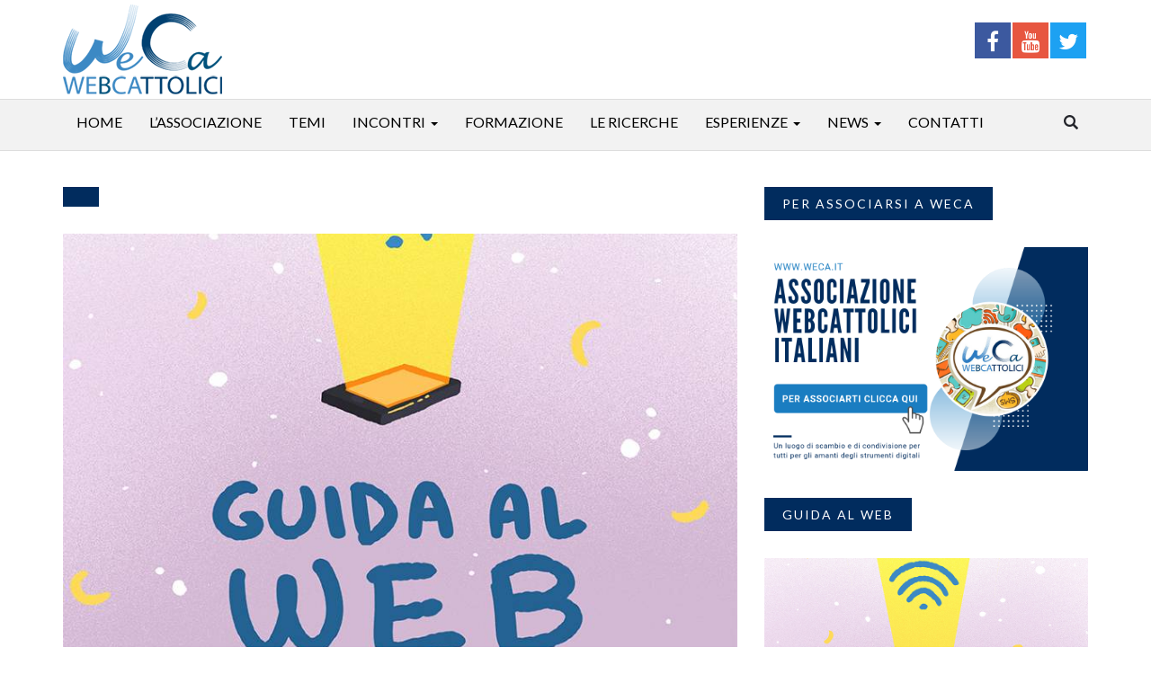

--- FILE ---
content_type: text/html; charset=UTF-8
request_url: https://www.weca.it/guida-al-web-edizione-2020/attachment/weca_decalogo_2020-1/
body_size: 17513
content:
<!DOCTYPE html>
<html lang="en">
<head>
<meta charset="UTF-8" />
<!--[if IE]>
<meta http-equiv='X-UA-Compatible' content='IE=edge,chrome=1'>
<![endif]-->
<meta name="viewport" content="width=device-width, initial-scale=1.0, maximum-scale=1.0" />
<meta name="google-site-verification" content="yB7mjb_D7MzAgnSzVy5y0Gn-RzjiNc6eQfKdWYUZT_c" />
	<meta name="facebook-domain-verification" content="eaft7skznsihe30kt6i35dlrd25t2k" />
<title>
weca_decalogo_2020-1 - Weca</title>
<link rel="shortcut icon" href="https://www.weca.it/wp-content/themes/weca-theme/images/icons/favicon/favicon.png">
		

<meta name='robots' content='index, follow, max-image-preview:large, max-snippet:-1, max-video-preview:-1' />
	<style>img:is([sizes="auto" i], [sizes^="auto," i]) { contain-intrinsic-size: 3000px 1500px }</style>
	
	<!-- This site is optimized with the Yoast SEO plugin v25.2 - https://yoast.com/wordpress/plugins/seo/ -->
	<link rel="canonical" href="https://www.weca.it/guida-al-web-edizione-2020/attachment/weca_decalogo_2020-1/" />
	<meta property="og:locale" content="it_IT" />
	<meta property="og:type" content="article" />
	<meta property="og:title" content="weca_decalogo_2020-1 - Weca" />
	<meta property="og:url" content="https://www.weca.it/guida-al-web-edizione-2020/attachment/weca_decalogo_2020-1/" />
	<meta property="og:site_name" content="Weca" />
	<meta property="article:publisher" content="https://www.facebook.com/webcattolici/" />
	<meta property="article:modified_time" content="2020-10-08T15:57:59+00:00" />
	<meta property="og:image" content="https://www.weca.it/guida-al-web-edizione-2020/attachment/weca_decalogo_2020-1" />
	<meta property="og:image:width" content="792" />
	<meta property="og:image:height" content="768" />
	<meta property="og:image:type" content="image/jpeg" />
	<meta name="twitter:card" content="summary_large_image" />
	<meta name="twitter:site" content="@Webcattolici" />
	<script type="application/ld+json" class="yoast-schema-graph">{"@context":"https://schema.org","@graph":[{"@type":"WebPage","@id":"https://www.weca.it/guida-al-web-edizione-2020/attachment/weca_decalogo_2020-1/","url":"https://www.weca.it/guida-al-web-edizione-2020/attachment/weca_decalogo_2020-1/","name":"weca_decalogo_2020-1 - Weca","isPartOf":{"@id":"https://www.weca.it/#website"},"primaryImageOfPage":{"@id":"https://www.weca.it/guida-al-web-edizione-2020/attachment/weca_decalogo_2020-1/#primaryimage"},"image":{"@id":"https://www.weca.it/guida-al-web-edizione-2020/attachment/weca_decalogo_2020-1/#primaryimage"},"thumbnailUrl":"https://www.weca.it/wp-content/uploads/2020/10/weca_decalogo_2020-1.jpg","datePublished":"2020-10-08T15:46:50+00:00","dateModified":"2020-10-08T15:57:59+00:00","breadcrumb":{"@id":"https://www.weca.it/guida-al-web-edizione-2020/attachment/weca_decalogo_2020-1/#breadcrumb"},"inLanguage":"it-IT","potentialAction":[{"@type":"ReadAction","target":["https://www.weca.it/guida-al-web-edizione-2020/attachment/weca_decalogo_2020-1/"]}]},{"@type":"ImageObject","inLanguage":"it-IT","@id":"https://www.weca.it/guida-al-web-edizione-2020/attachment/weca_decalogo_2020-1/#primaryimage","url":"https://www.weca.it/wp-content/uploads/2020/10/weca_decalogo_2020-1.jpg","contentUrl":"https://www.weca.it/wp-content/uploads/2020/10/weca_decalogo_2020-1.jpg","width":792,"height":768},{"@type":"BreadcrumbList","@id":"https://www.weca.it/guida-al-web-edizione-2020/attachment/weca_decalogo_2020-1/#breadcrumb","itemListElement":[{"@type":"ListItem","position":1,"name":"Home","item":"https://www.weca.it/"},{"@type":"ListItem","position":2,"name":"Guida al Web","item":"https://www.weca.it/guida-al-web-edizione-2020/"},{"@type":"ListItem","position":3,"name":"weca_decalogo_2020-1"}]},{"@type":"WebSite","@id":"https://www.weca.it/#website","url":"https://www.weca.it/","name":"Weca","description":"Associazione WebCattolici Italiani","potentialAction":[{"@type":"SearchAction","target":{"@type":"EntryPoint","urlTemplate":"https://www.weca.it/?s={search_term_string}"},"query-input":{"@type":"PropertyValueSpecification","valueRequired":true,"valueName":"search_term_string"}}],"inLanguage":"it-IT"}]}</script>
	<!-- / Yoast SEO plugin. -->


<link rel='dns-prefetch' href='//static.addtoany.com' />
<link rel='dns-prefetch' href='//oss.maxcdn.com' />
<link rel="alternate" type="application/rss+xml" title="Weca &raquo; weca_decalogo_2020-1 Feed dei commenti" href="https://www.weca.it/guida-al-web-edizione-2020/attachment/weca_decalogo_2020-1/feed/" />
<script type="text/javascript">
/* <![CDATA[ */
window._wpemojiSettings = {"baseUrl":"https:\/\/s.w.org\/images\/core\/emoji\/16.0.1\/72x72\/","ext":".png","svgUrl":"https:\/\/s.w.org\/images\/core\/emoji\/16.0.1\/svg\/","svgExt":".svg","source":{"concatemoji":"https:\/\/www.weca.it\/wp-includes\/js\/wp-emoji-release.min.js?ver=d2e31221f6986382d3945bb7a62901c7"}};
/*! This file is auto-generated */
!function(s,n){var o,i,e;function c(e){try{var t={supportTests:e,timestamp:(new Date).valueOf()};sessionStorage.setItem(o,JSON.stringify(t))}catch(e){}}function p(e,t,n){e.clearRect(0,0,e.canvas.width,e.canvas.height),e.fillText(t,0,0);var t=new Uint32Array(e.getImageData(0,0,e.canvas.width,e.canvas.height).data),a=(e.clearRect(0,0,e.canvas.width,e.canvas.height),e.fillText(n,0,0),new Uint32Array(e.getImageData(0,0,e.canvas.width,e.canvas.height).data));return t.every(function(e,t){return e===a[t]})}function u(e,t){e.clearRect(0,0,e.canvas.width,e.canvas.height),e.fillText(t,0,0);for(var n=e.getImageData(16,16,1,1),a=0;a<n.data.length;a++)if(0!==n.data[a])return!1;return!0}function f(e,t,n,a){switch(t){case"flag":return n(e,"\ud83c\udff3\ufe0f\u200d\u26a7\ufe0f","\ud83c\udff3\ufe0f\u200b\u26a7\ufe0f")?!1:!n(e,"\ud83c\udde8\ud83c\uddf6","\ud83c\udde8\u200b\ud83c\uddf6")&&!n(e,"\ud83c\udff4\udb40\udc67\udb40\udc62\udb40\udc65\udb40\udc6e\udb40\udc67\udb40\udc7f","\ud83c\udff4\u200b\udb40\udc67\u200b\udb40\udc62\u200b\udb40\udc65\u200b\udb40\udc6e\u200b\udb40\udc67\u200b\udb40\udc7f");case"emoji":return!a(e,"\ud83e\udedf")}return!1}function g(e,t,n,a){var r="undefined"!=typeof WorkerGlobalScope&&self instanceof WorkerGlobalScope?new OffscreenCanvas(300,150):s.createElement("canvas"),o=r.getContext("2d",{willReadFrequently:!0}),i=(o.textBaseline="top",o.font="600 32px Arial",{});return e.forEach(function(e){i[e]=t(o,e,n,a)}),i}function t(e){var t=s.createElement("script");t.src=e,t.defer=!0,s.head.appendChild(t)}"undefined"!=typeof Promise&&(o="wpEmojiSettingsSupports",i=["flag","emoji"],n.supports={everything:!0,everythingExceptFlag:!0},e=new Promise(function(e){s.addEventListener("DOMContentLoaded",e,{once:!0})}),new Promise(function(t){var n=function(){try{var e=JSON.parse(sessionStorage.getItem(o));if("object"==typeof e&&"number"==typeof e.timestamp&&(new Date).valueOf()<e.timestamp+604800&&"object"==typeof e.supportTests)return e.supportTests}catch(e){}return null}();if(!n){if("undefined"!=typeof Worker&&"undefined"!=typeof OffscreenCanvas&&"undefined"!=typeof URL&&URL.createObjectURL&&"undefined"!=typeof Blob)try{var e="postMessage("+g.toString()+"("+[JSON.stringify(i),f.toString(),p.toString(),u.toString()].join(",")+"));",a=new Blob([e],{type:"text/javascript"}),r=new Worker(URL.createObjectURL(a),{name:"wpTestEmojiSupports"});return void(r.onmessage=function(e){c(n=e.data),r.terminate(),t(n)})}catch(e){}c(n=g(i,f,p,u))}t(n)}).then(function(e){for(var t in e)n.supports[t]=e[t],n.supports.everything=n.supports.everything&&n.supports[t],"flag"!==t&&(n.supports.everythingExceptFlag=n.supports.everythingExceptFlag&&n.supports[t]);n.supports.everythingExceptFlag=n.supports.everythingExceptFlag&&!n.supports.flag,n.DOMReady=!1,n.readyCallback=function(){n.DOMReady=!0}}).then(function(){return e}).then(function(){var e;n.supports.everything||(n.readyCallback(),(e=n.source||{}).concatemoji?t(e.concatemoji):e.wpemoji&&e.twemoji&&(t(e.twemoji),t(e.wpemoji)))}))}((window,document),window._wpemojiSettings);
/* ]]> */
</script>
<style id='wp-emoji-styles-inline-css' type='text/css'>

	img.wp-smiley, img.emoji {
		display: inline !important;
		border: none !important;
		box-shadow: none !important;
		height: 1em !important;
		width: 1em !important;
		margin: 0 0.07em !important;
		vertical-align: -0.1em !important;
		background: none !important;
		padding: 0 !important;
	}
</style>
<link rel='stylesheet' id='wp-block-library-css' href='https://www.weca.it/wp-includes/css/dist/block-library/style.min.css?ver=d2e31221f6986382d3945bb7a62901c7' type='text/css' media='all' />
<style id='classic-theme-styles-inline-css' type='text/css'>
/*! This file is auto-generated */
.wp-block-button__link{color:#fff;background-color:#32373c;border-radius:9999px;box-shadow:none;text-decoration:none;padding:calc(.667em + 2px) calc(1.333em + 2px);font-size:1.125em}.wp-block-file__button{background:#32373c;color:#fff;text-decoration:none}
</style>
<style id='global-styles-inline-css' type='text/css'>
:root{--wp--preset--aspect-ratio--square: 1;--wp--preset--aspect-ratio--4-3: 4/3;--wp--preset--aspect-ratio--3-4: 3/4;--wp--preset--aspect-ratio--3-2: 3/2;--wp--preset--aspect-ratio--2-3: 2/3;--wp--preset--aspect-ratio--16-9: 16/9;--wp--preset--aspect-ratio--9-16: 9/16;--wp--preset--color--black: #000000;--wp--preset--color--cyan-bluish-gray: #abb8c3;--wp--preset--color--white: #ffffff;--wp--preset--color--pale-pink: #f78da7;--wp--preset--color--vivid-red: #cf2e2e;--wp--preset--color--luminous-vivid-orange: #ff6900;--wp--preset--color--luminous-vivid-amber: #fcb900;--wp--preset--color--light-green-cyan: #7bdcb5;--wp--preset--color--vivid-green-cyan: #00d084;--wp--preset--color--pale-cyan-blue: #8ed1fc;--wp--preset--color--vivid-cyan-blue: #0693e3;--wp--preset--color--vivid-purple: #9b51e0;--wp--preset--gradient--vivid-cyan-blue-to-vivid-purple: linear-gradient(135deg,rgba(6,147,227,1) 0%,rgb(155,81,224) 100%);--wp--preset--gradient--light-green-cyan-to-vivid-green-cyan: linear-gradient(135deg,rgb(122,220,180) 0%,rgb(0,208,130) 100%);--wp--preset--gradient--luminous-vivid-amber-to-luminous-vivid-orange: linear-gradient(135deg,rgba(252,185,0,1) 0%,rgba(255,105,0,1) 100%);--wp--preset--gradient--luminous-vivid-orange-to-vivid-red: linear-gradient(135deg,rgba(255,105,0,1) 0%,rgb(207,46,46) 100%);--wp--preset--gradient--very-light-gray-to-cyan-bluish-gray: linear-gradient(135deg,rgb(238,238,238) 0%,rgb(169,184,195) 100%);--wp--preset--gradient--cool-to-warm-spectrum: linear-gradient(135deg,rgb(74,234,220) 0%,rgb(151,120,209) 20%,rgb(207,42,186) 40%,rgb(238,44,130) 60%,rgb(251,105,98) 80%,rgb(254,248,76) 100%);--wp--preset--gradient--blush-light-purple: linear-gradient(135deg,rgb(255,206,236) 0%,rgb(152,150,240) 100%);--wp--preset--gradient--blush-bordeaux: linear-gradient(135deg,rgb(254,205,165) 0%,rgb(254,45,45) 50%,rgb(107,0,62) 100%);--wp--preset--gradient--luminous-dusk: linear-gradient(135deg,rgb(255,203,112) 0%,rgb(199,81,192) 50%,rgb(65,88,208) 100%);--wp--preset--gradient--pale-ocean: linear-gradient(135deg,rgb(255,245,203) 0%,rgb(182,227,212) 50%,rgb(51,167,181) 100%);--wp--preset--gradient--electric-grass: linear-gradient(135deg,rgb(202,248,128) 0%,rgb(113,206,126) 100%);--wp--preset--gradient--midnight: linear-gradient(135deg,rgb(2,3,129) 0%,rgb(40,116,252) 100%);--wp--preset--font-size--small: 13px;--wp--preset--font-size--medium: 20px;--wp--preset--font-size--large: 36px;--wp--preset--font-size--x-large: 42px;--wp--preset--spacing--20: 0.44rem;--wp--preset--spacing--30: 0.67rem;--wp--preset--spacing--40: 1rem;--wp--preset--spacing--50: 1.5rem;--wp--preset--spacing--60: 2.25rem;--wp--preset--spacing--70: 3.38rem;--wp--preset--spacing--80: 5.06rem;--wp--preset--shadow--natural: 6px 6px 9px rgba(0, 0, 0, 0.2);--wp--preset--shadow--deep: 12px 12px 50px rgba(0, 0, 0, 0.4);--wp--preset--shadow--sharp: 6px 6px 0px rgba(0, 0, 0, 0.2);--wp--preset--shadow--outlined: 6px 6px 0px -3px rgba(255, 255, 255, 1), 6px 6px rgba(0, 0, 0, 1);--wp--preset--shadow--crisp: 6px 6px 0px rgba(0, 0, 0, 1);}:where(.is-layout-flex){gap: 0.5em;}:where(.is-layout-grid){gap: 0.5em;}body .is-layout-flex{display: flex;}.is-layout-flex{flex-wrap: wrap;align-items: center;}.is-layout-flex > :is(*, div){margin: 0;}body .is-layout-grid{display: grid;}.is-layout-grid > :is(*, div){margin: 0;}:where(.wp-block-columns.is-layout-flex){gap: 2em;}:where(.wp-block-columns.is-layout-grid){gap: 2em;}:where(.wp-block-post-template.is-layout-flex){gap: 1.25em;}:where(.wp-block-post-template.is-layout-grid){gap: 1.25em;}.has-black-color{color: var(--wp--preset--color--black) !important;}.has-cyan-bluish-gray-color{color: var(--wp--preset--color--cyan-bluish-gray) !important;}.has-white-color{color: var(--wp--preset--color--white) !important;}.has-pale-pink-color{color: var(--wp--preset--color--pale-pink) !important;}.has-vivid-red-color{color: var(--wp--preset--color--vivid-red) !important;}.has-luminous-vivid-orange-color{color: var(--wp--preset--color--luminous-vivid-orange) !important;}.has-luminous-vivid-amber-color{color: var(--wp--preset--color--luminous-vivid-amber) !important;}.has-light-green-cyan-color{color: var(--wp--preset--color--light-green-cyan) !important;}.has-vivid-green-cyan-color{color: var(--wp--preset--color--vivid-green-cyan) !important;}.has-pale-cyan-blue-color{color: var(--wp--preset--color--pale-cyan-blue) !important;}.has-vivid-cyan-blue-color{color: var(--wp--preset--color--vivid-cyan-blue) !important;}.has-vivid-purple-color{color: var(--wp--preset--color--vivid-purple) !important;}.has-black-background-color{background-color: var(--wp--preset--color--black) !important;}.has-cyan-bluish-gray-background-color{background-color: var(--wp--preset--color--cyan-bluish-gray) !important;}.has-white-background-color{background-color: var(--wp--preset--color--white) !important;}.has-pale-pink-background-color{background-color: var(--wp--preset--color--pale-pink) !important;}.has-vivid-red-background-color{background-color: var(--wp--preset--color--vivid-red) !important;}.has-luminous-vivid-orange-background-color{background-color: var(--wp--preset--color--luminous-vivid-orange) !important;}.has-luminous-vivid-amber-background-color{background-color: var(--wp--preset--color--luminous-vivid-amber) !important;}.has-light-green-cyan-background-color{background-color: var(--wp--preset--color--light-green-cyan) !important;}.has-vivid-green-cyan-background-color{background-color: var(--wp--preset--color--vivid-green-cyan) !important;}.has-pale-cyan-blue-background-color{background-color: var(--wp--preset--color--pale-cyan-blue) !important;}.has-vivid-cyan-blue-background-color{background-color: var(--wp--preset--color--vivid-cyan-blue) !important;}.has-vivid-purple-background-color{background-color: var(--wp--preset--color--vivid-purple) !important;}.has-black-border-color{border-color: var(--wp--preset--color--black) !important;}.has-cyan-bluish-gray-border-color{border-color: var(--wp--preset--color--cyan-bluish-gray) !important;}.has-white-border-color{border-color: var(--wp--preset--color--white) !important;}.has-pale-pink-border-color{border-color: var(--wp--preset--color--pale-pink) !important;}.has-vivid-red-border-color{border-color: var(--wp--preset--color--vivid-red) !important;}.has-luminous-vivid-orange-border-color{border-color: var(--wp--preset--color--luminous-vivid-orange) !important;}.has-luminous-vivid-amber-border-color{border-color: var(--wp--preset--color--luminous-vivid-amber) !important;}.has-light-green-cyan-border-color{border-color: var(--wp--preset--color--light-green-cyan) !important;}.has-vivid-green-cyan-border-color{border-color: var(--wp--preset--color--vivid-green-cyan) !important;}.has-pale-cyan-blue-border-color{border-color: var(--wp--preset--color--pale-cyan-blue) !important;}.has-vivid-cyan-blue-border-color{border-color: var(--wp--preset--color--vivid-cyan-blue) !important;}.has-vivid-purple-border-color{border-color: var(--wp--preset--color--vivid-purple) !important;}.has-vivid-cyan-blue-to-vivid-purple-gradient-background{background: var(--wp--preset--gradient--vivid-cyan-blue-to-vivid-purple) !important;}.has-light-green-cyan-to-vivid-green-cyan-gradient-background{background: var(--wp--preset--gradient--light-green-cyan-to-vivid-green-cyan) !important;}.has-luminous-vivid-amber-to-luminous-vivid-orange-gradient-background{background: var(--wp--preset--gradient--luminous-vivid-amber-to-luminous-vivid-orange) !important;}.has-luminous-vivid-orange-to-vivid-red-gradient-background{background: var(--wp--preset--gradient--luminous-vivid-orange-to-vivid-red) !important;}.has-very-light-gray-to-cyan-bluish-gray-gradient-background{background: var(--wp--preset--gradient--very-light-gray-to-cyan-bluish-gray) !important;}.has-cool-to-warm-spectrum-gradient-background{background: var(--wp--preset--gradient--cool-to-warm-spectrum) !important;}.has-blush-light-purple-gradient-background{background: var(--wp--preset--gradient--blush-light-purple) !important;}.has-blush-bordeaux-gradient-background{background: var(--wp--preset--gradient--blush-bordeaux) !important;}.has-luminous-dusk-gradient-background{background: var(--wp--preset--gradient--luminous-dusk) !important;}.has-pale-ocean-gradient-background{background: var(--wp--preset--gradient--pale-ocean) !important;}.has-electric-grass-gradient-background{background: var(--wp--preset--gradient--electric-grass) !important;}.has-midnight-gradient-background{background: var(--wp--preset--gradient--midnight) !important;}.has-small-font-size{font-size: var(--wp--preset--font-size--small) !important;}.has-medium-font-size{font-size: var(--wp--preset--font-size--medium) !important;}.has-large-font-size{font-size: var(--wp--preset--font-size--large) !important;}.has-x-large-font-size{font-size: var(--wp--preset--font-size--x-large) !important;}
:where(.wp-block-post-template.is-layout-flex){gap: 1.25em;}:where(.wp-block-post-template.is-layout-grid){gap: 1.25em;}
:where(.wp-block-columns.is-layout-flex){gap: 2em;}:where(.wp-block-columns.is-layout-grid){gap: 2em;}
:root :where(.wp-block-pullquote){font-size: 1.5em;line-height: 1.6;}
</style>
<link rel='stylesheet' id='contact-form-7-css' href='https://www.weca.it/wp-content/plugins/contact-form-7/includes/css/styles.css?ver=6.0.6' type='text/css' media='all' />
<link rel='stylesheet' id='allstyle-css-css' href='https://www.weca.it/wp-content/themes/weca-theme/css/all-stylesheets.css?ver=d2e31221f6986382d3945bb7a62901c7' type='text/css' media='all' />
<link rel='stylesheet' id='custom-css-css' href='https://www.weca.it/wp-content/themes/weca-theme/css/custom.css?ver=d2e31221f6986382d3945bb7a62901c7' type='text/css' media='all' />
<style id='akismet-widget-style-inline-css' type='text/css'>

			.a-stats {
				--akismet-color-mid-green: #357b49;
				--akismet-color-white: #fff;
				--akismet-color-light-grey: #f6f7f7;

				max-width: 350px;
				width: auto;
			}

			.a-stats * {
				all: unset;
				box-sizing: border-box;
			}

			.a-stats strong {
				font-weight: 600;
			}

			.a-stats a.a-stats__link,
			.a-stats a.a-stats__link:visited,
			.a-stats a.a-stats__link:active {
				background: var(--akismet-color-mid-green);
				border: none;
				box-shadow: none;
				border-radius: 8px;
				color: var(--akismet-color-white);
				cursor: pointer;
				display: block;
				font-family: -apple-system, BlinkMacSystemFont, 'Segoe UI', 'Roboto', 'Oxygen-Sans', 'Ubuntu', 'Cantarell', 'Helvetica Neue', sans-serif;
				font-weight: 500;
				padding: 12px;
				text-align: center;
				text-decoration: none;
				transition: all 0.2s ease;
			}

			/* Extra specificity to deal with TwentyTwentyOne focus style */
			.widget .a-stats a.a-stats__link:focus {
				background: var(--akismet-color-mid-green);
				color: var(--akismet-color-white);
				text-decoration: none;
			}

			.a-stats a.a-stats__link:hover {
				filter: brightness(110%);
				box-shadow: 0 4px 12px rgba(0, 0, 0, 0.06), 0 0 2px rgba(0, 0, 0, 0.16);
			}

			.a-stats .count {
				color: var(--akismet-color-white);
				display: block;
				font-size: 1.5em;
				line-height: 1.4;
				padding: 0 13px;
				white-space: nowrap;
			}
		
</style>
<link rel='stylesheet' id='newsletter-css' href='https://www.weca.it/wp-content/plugins/newsletter/style.css?ver=8.9.0' type='text/css' media='all' />
<link rel='stylesheet' id='slb_core-css' href='https://www.weca.it/wp-content/plugins/simple-lightbox/client/css/app.css?ver=2.9.4' type='text/css' media='all' />
<link rel='stylesheet' id='addtoany-css' href='https://www.weca.it/wp-content/plugins/add-to-any/addtoany.min.css?ver=1.16' type='text/css' media='all' />
<script type="text/javascript" id="addtoany-core-js-before">
/* <![CDATA[ */
window.a2a_config=window.a2a_config||{};a2a_config.callbacks=[];a2a_config.overlays=[];a2a_config.templates={};a2a_localize = {
	Share: "Condividi",
	Save: "Salva",
	Subscribe: "Abbonati",
	Email: "Email",
	Bookmark: "Segnalibro",
	ShowAll: "espandi",
	ShowLess: "comprimi",
	FindServices: "Trova servizi",
	FindAnyServiceToAddTo: "Trova subito un servizio da aggiungere",
	PoweredBy: "Powered by",
	ShareViaEmail: "Condividi via email",
	SubscribeViaEmail: "Iscriviti via email",
	BookmarkInYourBrowser: "Aggiungi ai segnalibri",
	BookmarkInstructions: "Premi Ctrl+D o \u2318+D per mettere questa pagina nei preferiti",
	AddToYourFavorites: "Aggiungi ai favoriti",
	SendFromWebOrProgram: "Invia da qualsiasi indirizzo email o programma di posta elettronica",
	EmailProgram: "Programma di posta elettronica",
	More: "Di più&#8230;",
	ThanksForSharing: "Grazie per la condivisione!",
	ThanksForFollowing: "Thanks for following!"
};
/* ]]> */
</script>
<script type="text/javascript" defer src="https://static.addtoany.com/menu/page.js" id="addtoany-core-js"></script>
<script type="text/javascript" src="https://www.weca.it/wp-includes/js/jquery/jquery.min.js?ver=3.7.1" id="jquery-core-js"></script>
<script type="text/javascript" src="https://www.weca.it/wp-includes/js/jquery/jquery-migrate.min.js?ver=3.4.1" id="jquery-migrate-js"></script>
<script type="text/javascript" defer src="https://www.weca.it/wp-content/plugins/add-to-any/addtoany.min.js?ver=1.1" id="addtoany-jquery-js"></script>
<!--[if lt IE 9]>
<script type="text/javascript" src="https://oss.maxcdn.com/html5shiv/3.7.2/html5shiv.min.js?ver=d2e31221f6986382d3945bb7a62901c7" id="html5shiv-js"></script>
<![endif]-->
<!--[if lt IE 9]>
<script type="text/javascript" src="https://oss.maxcdn.com/respond/1.4.2/respond.min.js?ver=d2e31221f6986382d3945bb7a62901c7" id="respond-js"></script>
<![endif]-->
<link rel="https://api.w.org/" href="https://www.weca.it/wp-json/" /><link rel="alternate" title="JSON" type="application/json" href="https://www.weca.it/wp-json/wp/v2/media/2170" /><link rel="EditURI" type="application/rsd+xml" title="RSD" href="https://www.weca.it/xmlrpc.php?rsd" />
<link rel="alternate" title="oEmbed (JSON)" type="application/json+oembed" href="https://www.weca.it/wp-json/oembed/1.0/embed?url=https%3A%2F%2Fwww.weca.it%2Fguida-al-web-edizione-2020%2Fattachment%2Fweca_decalogo_2020-1%2F" />
<link rel="alternate" title="oEmbed (XML)" type="text/xml+oembed" href="https://www.weca.it/wp-json/oembed/1.0/embed?url=https%3A%2F%2Fwww.weca.it%2Fguida-al-web-edizione-2020%2Fattachment%2Fweca_decalogo_2020-1%2F&#038;format=xml" />
<link rel="icon" href="https://www.weca.it/wp-content/uploads/2018/09/cropped-icona_pwa-32x32.png" sizes="32x32" />
<link rel="icon" href="https://www.weca.it/wp-content/uploads/2018/09/cropped-icona_pwa-192x192.png" sizes="192x192" />
<link rel="apple-touch-icon" href="https://www.weca.it/wp-content/uploads/2018/09/cropped-icona_pwa-180x180.png" />
<meta name="msapplication-TileImage" content="https://www.weca.it/wp-content/uploads/2018/09/cropped-icona_pwa-270x270.png" />
		<style type="text/css" id="wp-custom-css">
			#gallery-1 .gallery-item {
    text-align: left!important;
    
}


@media only screen and (max-width: 768px) {
	
	
#gallery-1 .gallery-item {width:100%!important;}
#gallery-1 .gallery-item img {max-width:100%!important;width:100%!important;height:auto!important;}	
	
}

.addtoany_header {margin: 0px; font-size: 1rem;}		</style>
		
<script type="text/javascript">
var _iub = _iub || [];
_iub.csConfiguration = {"askConsentAtCookiePolicyUpdate":true,"perPurposeConsent":true,"preferenceCookie":{"expireAfter":180},"reloadOnConsent":true,"siteId":3637017,"whitelabel":false,"cookiePolicyId":58500161,"lang":"it","banner":{"acceptButtonCaptionColor":"#FFFFFF","acceptButtonColor":"#012C5E","acceptButtonDisplay":true,"closeButtonDisplay":false,"continueWithoutAcceptingButtonDisplay":true,"customizeButtonDisplay":true,"explicitWithdrawal":true,"listPurposes":true,"ownerName":"Associazione WebCattolici Italiani","position":"float-bottom-right","rejectButtonCaptionColor":"#FFFFFF","rejectButtonColor":"#012C5E","rejectButtonDisplay":true,"showPurposesToggles":true,"showTotalNumberOfProviders":true}};
</script>
<script type="text/javascript" src="https://cs.iubenda.com/autoblocking/3637017.js"></script>
<script type="text/javascript" src="//cdn.iubenda.com/cs/iubenda_cs.js" charset="UTF-8" async></script>

<!-- Google tag (gtag.js) -->
<script async src="https://www.googletagmanager.com/gtag/js?id=G-VQZDK2CW0Y"></script>
<script>
  window.dataLayer = window.dataLayer || [];
  function gtag(){dataLayer.push(arguments);}
  gtag('js', new Date());

  gtag('config', 'G-VQZDK2CW0Y', { 'anonymize_ip': true });
</script>


<!-- Facebook Pixel Code -->
<script>
  !function(f,b,e,v,n,t,s)
  {if(f.fbq)return;n=f.fbq=function(){n.callMethod?
  n.callMethod.apply(n,arguments):n.queue.push(arguments)};
  if(!f._fbq)f._fbq=n;n.push=n;n.loaded=!0;n.version='2.0';
  n.queue=[];t=b.createElement(e);t.async=!0;
  t.src=v;s=b.getElementsByTagName(e)[0];
  s.parentNode.insertBefore(t,s)}(window, document,'script',
  'https://connect.facebook.net/en_US/fbevents.js');
  fbq('init', '426741244144998');
  fbq('track', 'PageView');
</script>
<noscript><img height="1" width="1" style="display:none"
  src="https://www.facebook.com/tr?id=426741244144998&ev=PageView&noscript=1"
/></noscript>
<!-- End Facebook Pixel Code -->

</head>

<body data-rsssl=1 class="attachment wp-singular attachment-template-default single single-attachment postid-2170 attachmentid-2170 attachment-jpeg wp-theme-weca-theme">

		<!-- HEADER STARTS
			========================================================================= -->
		<header>
			
			<!-- LOGO & ADS STARTS -->
			<div class="container">
				<div class="row">
					<div class="col-lg-4 col-md-2 logo"><a href="https://www.weca.it/"><img src="https://www.weca.it/wp-content/themes/weca-theme/images/logo.png" alt=""></a></div>
					<div class="col-lg-8 col-md-10 join-us text-right">
					<ul class="hidden-xs socialheader ">
																				<li class="facebook">
											<div class="icon"><a href="https://www.facebook.com/webcattolici/" target="_blank"><i class="fa fa-facebook"></i></a></div>
										</li>
																				<li class="youtube">
											<div class="icon"><a href="https://www.youtube.com/channel/UC6zmOtfRnJfeUfCTCKba1Rw" target="_blank"><i class="fa fa-youtube"></i></a></div>
										</li>
																				<li class="twitter">
											<div class="icon"><a href="https://twitter.com/webcattolici" target="_blank"><i class="fa fa-twitter"></i></a></div>
										</li>
																			</ul>
									
						<!--<div class="ad-728x90 visible-lg visible-md"><img src="https://www.weca.it/wp-content/themes/weca-theme/images/ads/728x90/3d_728x90_v2.gif" alt=""></div>
						<div class="ad-468x60 visible-sm"><img src="https://www.weca.it/wp-content/themes/weca-theme/images/ads/468x60/3d_468x60_v4.gif" alt=""></div>-->
					</div>
				</div>
			</div>
			<!-- LOGO & ADS ENDS -->
		</header>
		<!-- /. HEADER ENDS
			========================================================================= -->
		<!-- MOBILE MENU BUTTON STARTS
			========================================================================= -->
		<div id="mobile-header">
			<a id="responsive-menu-button" href="#sidr-main"><span class="icon-bar"></span> <span class="icon-bar"></span> <span class="icon-bar"></span></a>
		</div>
		<!-- /. MOBILE MENU BUTTON ENDS
			========================================================================= -->
		<!-- NAVIGATION STARTS
			========================================================================= -->
		<nav id="navigation">
			<div class="navbar yamm navbar-inverse" role="navigation">
				<div class="container">
					<div class="row">
						<div class="col-lg-12">
							<div class="navbar-header">								
								<button type="button" class="navbar-toggle" data-toggle="collapse" data-target=".navbar-collapse" > <span class="sr-only">Toggle navigation</span> <span class="icon-bar"></span> <span class="icon-bar"></span> <span class="icon-bar"></span> </button>						
							</div>
							<div class="collapse navbar-collapse">
							
							<ul id="menu-menu-principale" class="nav navbar-nav"><li id="menu-item-39" class="menu-item menu-item-type-custom menu-item-object-custom menu-item-home menu-item-39"><a href="https://www.weca.it/">Home</a></li>
<li id="menu-item-448" class="menu-item menu-item-type-post_type menu-item-object-page menu-item-has-children menu-item-448"><a href="https://www.weca.it/lassociazione/" data-hover="dropdown" class="data-toggle" rel="nofollow">L’associazione</a>
<ul class="dropdown-menu multi-level">
	<li id="menu-item-455" class="menu-item menu-item-type-post_type menu-item-object-page menu-item-455"><a href="https://www.weca.it/statuto/">Statuto</a></li>
	<li id="menu-item-450" class="menu-item menu-item-type-post_type menu-item-object-page menu-item-450"><a href="https://www.weca.it/cosa-facciamo/">Cosa facciamo</a></li>
	<li id="menu-item-454" class="menu-item menu-item-type-post_type menu-item-object-page menu-item-454"><a href="https://www.weca.it/who-we-are/">Who we are</a></li>
	<li id="menu-item-4963" class="menu-item menu-item-type-custom menu-item-object-custom menu-item-4963"><a href="https://soci.weca.it/diventa-socio/">Per Associarsi</a></li>
	<li id="menu-item-452" class="menu-item menu-item-type-post_type menu-item-object-page menu-item-452"><a href="https://www.weca.it/organi-associativi/">Organi associativi</a></li>
	<li id="menu-item-453" class="menu-item menu-item-type-post_type menu-item-object-page menu-item-453"><a href="https://www.weca.it/soci-fondatori/">Soci fondatori</a></li>
	<li id="menu-item-449" class="menu-item menu-item-type-post_type menu-item-object-page menu-item-449"><a href="https://www.weca.it/convenzioni/">Convenzioni</a></li>
	<li id="menu-item-458" class="menu-item menu-item-type-post_type menu-item-object-page menu-item-458"><a href="https://www.weca.it/documenti/">Documenti</a></li>
	<li id="menu-item-1628" class="menu-item menu-item-type-post_type menu-item-object-page menu-item-1628"><a href="https://www.weca.it/lassociazione/materiale-informativo/">Materiale Informativo</a></li>
	<li id="menu-item-40" class="menu-item menu-item-type-post_type menu-item-object-page menu-item-40"><a href="https://www.weca.it/weca-it/">Weca.it</a></li>
</ul>
</li>
<li id="menu-item-935" class="menu-item menu-item-type-custom menu-item-object-custom menu-item-has-children menu-item-935"><a href="#" data-hover="dropdown" class="data-toggle" rel="nofollow">Temi</a>
<ul class="dropdown-menu multi-level">
	<li id="menu-item-936" class="menu-item menu-item-type-taxonomy menu-item-object-post_tag menu-item-936 dropdown yamm-fw"><a href="https://www.weca.it/tag/educazione-digitale/">Educazione Digitale</a></li>
	<li id="menu-item-937" class="menu-item menu-item-type-taxonomy menu-item-object-post_tag menu-item-937 dropdown yamm-fw"><a href="https://www.weca.it/tag/informazione-autentica-e-fasulla/">Informazione autentica e fasulla</a></li>
	<li id="menu-item-938" class="menu-item menu-item-type-taxonomy menu-item-object-post_tag menu-item-938 dropdown yamm-fw"><a href="https://www.weca.it/tag/parrocchie-e-presenza-in-rete/">Parrocchie e Presenza in Rete</a></li>
	<li id="menu-item-939" class="menu-item menu-item-type-taxonomy menu-item-object-post_tag menu-item-939 dropdown yamm-fw"><a href="https://www.weca.it/tag/social-network-e-pastorale/">Tutorial Social Network e Pastorale</a></li>
	<li id="menu-item-940" class="menu-item menu-item-type-taxonomy menu-item-object-post_tag menu-item-940 dropdown yamm-fw"><a href="https://www.weca.it/tag/temi-legali-e-sicurezza/">Temi Legali e Sicurezza</a></li>
</ul>
</li>
<li id="menu-item-3788" class="menu-item menu-item-type-taxonomy menu-item-object-category menu-item-3788 dropdown yamm-fw"><a href="https://www.weca.it/incontri/" class="dropdown-link">Incontri</a><a class="dropdown-caret dropdown-toggle" data-hover="dropdown"><b class="caret hidden-xs"></b></a><ul class="dropdown-menu hidden-xs hidden-sm"><li><div class="yamm-content"><div class="row no-gutter-3"><article class="col-lg-3 col-md-3"><div class="picture"><div class="category-image"><img src="https://www.weca.it/wp-content/uploads/2025/12/weca-assemblea-800x550.jpeg" class="img-responsive" alt="WeCa, Assemblea dei Soci: formazione diffusa e tutorial sempre più centrali nella vita delle Chiese" ><h2 class="overlay-category"><a href="https://www.weca.it/incontri/">Incontri</a></h2></div></div><div class="detail"><div class="info"><span class="date"><i class="fa fa-calendar-o"></i> 17 Dicembre 2025</span></div><div class="caption"><a href="https://www.weca.it/incontri/weca-assemblea-dei-soci-formazione-diffusa-e-tutorial-sempre-piu-centrali-nella-vita-delle-chiese/" title="WeCa, Assemblea dei Soci: formazione diffusa e tutorial sempre più centrali nella vita delle Chiese">WeCa, Assemblea dei Soci: formazione diffusa e tutorial sempre più centrali nella vita delle Chiese</a></div></div></article><article class="col-lg-3 col-md-3"><div class="picture"><div class="category-image"><img src="https://www.weca.it/wp-content/uploads/2025/12/chiesa-ti-ascolta-2-800x550.jpeg" class="img-responsive" alt="«La Chiesa ti ascolta»: presentato a Roma il libro sui missionari digitali" ><h2 class="overlay-category"><a href="https://www.weca.it/incontri/">Incontri</a></h2></div></div><div class="detail"><div class="info"><span class="date"><i class="fa fa-calendar-o"></i> 16 Dicembre 2025</span></div><div class="caption"><a href="https://www.weca.it/incontri/la-chiesa-ti-ascolta-presentato-a-roma-il-libro-sui-missionari-digitali/" title="«La Chiesa ti ascolta»: presentato a Roma il libro sui missionari digitali">«La Chiesa ti ascolta»: presentato a Roma il libro sui missionari digitali</a></div></div></article><article class="col-lg-3 col-md-3"><div class="picture"><div class="category-image"><img src="https://www.weca.it/wp-content/uploads/2021/07/tutorial2021b.jpg" class="img-responsive" alt="Dilexi Te e l’amore per i poveri al via dell’ottava stagione dei Tutorial WeCa" ><h2 class="overlay-category"><a href="https://www.weca.it/incontri/">Incontri</a></h2></div></div><div class="detail"><div class="info"><span class="date"><i class="fa fa-calendar-o"></i> 10 Dicembre 2025</span></div><div class="caption"><a href="https://www.weca.it/incontri/dilexi-te-e-lamore-per-i-poveri-al-via-dellottava-stagione-dei-tutorial-weca/" title="Dilexi Te e l’amore per i poveri al via dell’ottava stagione dei Tutorial WeCa">Dilexi Te e l’amore per i poveri al via dell’ottava stagione dei Tutorial WeCa</a></div></div></article><article class="col-lg-3 col-md-3"><div class="picture"><div class="category-image"><img src="https://www.weca.it/wp-content/uploads/2025/12/b4-800x550.jpeg" class="img-responsive" alt="A Palazzo Chigi il terzo Forum sulla libertà religiosa e le sfide dell’intelligenza artificiale" ><h2 class="overlay-category"><a href="https://www.weca.it/incontri/">Incontri</a></h2></div></div><div class="detail"><div class="info"><span class="date"><i class="fa fa-calendar-o"></i> 10 Dicembre 2025</span></div><div class="caption"><a href="https://www.weca.it/incontri/a-palazzo-chigi-il-terzo-forum-sulla-liberta-religiosa-e-le-sfide-dellintelligenza-artificiale/" title="A Palazzo Chigi il terzo Forum sulla libertà religiosa e le sfide dell’intelligenza artificiale">A Palazzo Chigi il terzo Forum sulla libertà religiosa e le sfide dell’intelligenza artificiale</a></div></div></article></div></div></li></ul></li>
<li id="menu-item-970" class="menu-item menu-item-type-custom menu-item-object-custom menu-item-has-children menu-item-970"><a href="#" data-hover="dropdown" class="data-toggle" rel="nofollow">Formazione</a>
<ul class="dropdown-menu multi-level">
	<li id="menu-item-973" class="menu-item menu-item-type-taxonomy menu-item-object-category menu-item-973 dropdown yamm-fw"><a href="https://www.weca.it/webinar/">Webinar</a></li>
	<li id="menu-item-972" class="menu-item menu-item-type-taxonomy menu-item-object-category menu-item-972 dropdown yamm-fw"><a href="https://www.weca.it/tutorial/">Tutorial</a></li>
	<li id="menu-item-4553" class="menu-item menu-item-type-post_type menu-item-object-page menu-item-4553"><a href="https://www.weca.it/podcasts-tutorial-weca/">Podcasts</a></li>
	<li id="menu-item-971" class="menu-item menu-item-type-taxonomy menu-item-object-category menu-item-971 dropdown yamm-fw"><a href="https://www.weca.it/pillole/">Pillole</a></li>
</ul>
</li>
<li id="menu-item-1358" class="menu-item menu-item-type-post_type menu-item-object-page menu-item-has-children menu-item-1358"><a href="https://www.weca.it/le-ricerche/" data-hover="dropdown" class="data-toggle" rel="nofollow">Le ricerche</a>
<ul class="dropdown-menu multi-level">
	<li id="menu-item-1359" class="menu-item menu-item-type-post_type menu-item-object-page menu-item-1359"><a href="https://www.weca.it/le-ricerche/didattica-e-pastorale-del-web/">Didattica e pastorale del Web</a></li>
	<li id="menu-item-1360" class="menu-item menu-item-type-post_type menu-item-object-page menu-item-1360"><a href="https://www.weca.it/le-ricerche/chiesa-e-dibattito-pubblico/">Chiesa e dibattito pubblico</a></li>
</ul>
</li>
<li id="menu-item-306" class="menu-item menu-item-type-taxonomy menu-item-object-category menu-item-306 dropdown yamm-fw"><a href="https://www.weca.it/esperienze/" class="dropdown-link">Esperienze</a><a class="dropdown-caret dropdown-toggle" data-hover="dropdown"><b class="caret hidden-xs"></b></a><ul class="dropdown-menu hidden-xs hidden-sm"><li><div class="yamm-content"><div class="row no-gutter-3"><article class="col-lg-3 col-md-3"><div class="picture"><div class="category-image"><img src="https://www.weca.it/wp-content/uploads/2023/08/barabba-800x550.jpg" class="img-responsive" alt="Pastis: i giovani di Cuneo raccontano la loro estate e la GMG in un podcast" ><h2 class="overlay-category"><a href="https://www.weca.it/esperienze/">Esperienze</a></h2></div></div><div class="detail"><div class="info"><span class="date"><i class="fa fa-calendar-o"></i> 3 Agosto 2023</span></div><div class="caption"><a href="https://www.weca.it/esperienze/pastis-i-giovani-di-cuneo-raccontano-la-loro-estate-e-la-gmg-in-un-podcast/" title="Pastis: i giovani di Cuneo raccontano la loro estate e la GMG in un podcast">Pastis: i giovani di Cuneo raccontano la loro estate e la GMG in un podcast</a></div></div></article><article class="col-lg-3 col-md-3"><div class="picture"><div class="category-image"><img src="https://www.weca.it/wp-content/uploads/2023/08/saluzzo-800x550.jpg" class="img-responsive" alt="Giovani di Saluzzo alla GMG: può Internet aiutare la fede?" ><h2 class="overlay-category"><a href="https://www.weca.it/esperienze/">Esperienze</a></h2></div></div><div class="detail"><div class="info"><span class="date"><i class="fa fa-calendar-o"></i> 3 Agosto 2023</span></div><div class="caption"><a href="https://www.weca.it/esperienze/giovani-di-saluzzo-alla-gmg-puo-internet-aiutare-la-fede/" title="Giovani di Saluzzo alla GMG: può Internet aiutare la fede?">Giovani di Saluzzo alla GMG: può Internet aiutare la fede?</a></div></div></article><article class="col-lg-3 col-md-3"><div class="picture"><div class="category-image"><img src="https://www.weca.it/wp-content/uploads/2021/12/tra-le-righe-2.jpg" class="img-responsive" alt="Tra le righe. Come si costruisce e si scrive un notiziario parrocchiale? Formazione a Bergamo" ><h2 class="overlay-category"><a href="https://www.weca.it/esperienze/">Esperienze</a></h2></div></div><div class="detail"><div class="info"><span class="date"><i class="fa fa-calendar-o"></i> 15 Dicembre 2021</span></div><div class="caption"><a href="https://www.weca.it/esperienze/tra-le-righe-come-si-costruisce-e-si-scrive-un-notiziario-parrocchiale-formazione-a-bergamo/" title="Tra le righe. Come si costruisce e si scrive un notiziario parrocchiale? Formazione a Bergamo">Tra le righe. Come si costruisce e si scrive un notiziario parrocchiale? Formazione a Bergamo</a></div></div></article><article class="col-lg-3 col-md-3"><div class="picture"><div class="category-image"><img src="https://www.weca.it/wp-content/uploads/2021/06/bergamo.png" class="img-responsive" alt="&#8220;Evangelizzate con i mezzi digitali&#8221;. L&#8217;incontro a Bergamo di lunedì 7 giugno 2021" ><h2 class="overlay-category"><a href="https://www.weca.it/news/">News</a></h2></div></div><div class="detail"><div class="info"><span class="date"><i class="fa fa-calendar-o"></i> 8 Giugno 2021</span></div><div class="caption"><a href="https://www.weca.it/news/evangelizzate-con-i-mezzi-digitali-lincontro-a-bergamo-di-lunedi-7-giugno-2021/" title="&#8220;Evangelizzate con i mezzi digitali&#8221;. L&#8217;incontro a Bergamo di lunedì 7 giugno 2021">&#8220;Evangelizzate con i mezzi digitali&#8221;. L&#8217;incontro a Bergamo di lunedì 7 giugno 2021</a></div></div></article></div></div></li></ul></li>
<li id="menu-item-46" class="menu-item menu-item-type-taxonomy menu-item-object-category menu-item-46 dropdown yamm-fw"><a href="https://www.weca.it/news/" class="dropdown-link">News</a><a class="dropdown-caret dropdown-toggle" data-hover="dropdown"><b class="caret hidden-xs"></b></a><ul class="dropdown-menu hidden-xs hidden-sm"><li><div class="yamm-content"><div class="row no-gutter-3"><article class="col-lg-3 col-md-3"><div class="picture"><div class="category-image"><img src="https://www.weca.it/wp-content/uploads/2026/01/paolini-800x550.jpeg" class="img-responsive" alt="15 gennaio. Centenario dell’arrivo a Roma dei Paolini e delle Paoline" ><h2 class="overlay-category"><a href="https://www.weca.it/news/">News</a></h2></div></div><div class="detail"><div class="info"><span class="date"><i class="fa fa-calendar-o"></i> 15 Gennaio 2026</span></div><div class="caption"><a href="https://www.weca.it/news/15-gennaio-centenario-dellarrivo-a-roma-dei-paolini-e-delle-paoline/" title="15 gennaio. Centenario dell’arrivo a Roma dei Paolini e delle Paoline">15 gennaio. Centenario dell’arrivo a Roma dei Paolini e delle Paoline</a></div></div></article><article class="col-lg-3 col-md-3"><div class="picture"><div class="category-image"><img src="https://www.weca.it/wp-content/uploads/2026/01/TOM4163-800x550.jpg" class="img-responsive" alt="Leone XIV: «Abbiamo bisogno che le parole tornino ad esprimere in modo inequivoco realtà certe»" ><h2 class="overlay-category"><a href="https://www.weca.it/news/">News</a></h2></div></div><div class="detail"><div class="info"><span class="date"><i class="fa fa-calendar-o"></i> 9 Gennaio 2026</span></div><div class="caption"><a href="https://www.weca.it/news/leone-xiv-abbiamo-bisogno-che-le-parole-tornino-ad-esprimere-in-modo-inequivoco-realta-certe/" title="Leone XIV: «Abbiamo bisogno che le parole tornino ad esprimere in modo inequivoco realtà certe»">Leone XIV: «Abbiamo bisogno che le parole tornino ad esprimere in modo inequivoco realtà certe»</a></div></div></article><article class="col-lg-3 col-md-3"><div class="picture"><div class="category-image"><img src="https://www.weca.it/wp-content/uploads/2024/02/San_Francisco_de_Sales_Ruiz_de_la_Iglesia-800x550.jpg" class="img-responsive" alt="A Imola, il 23 gennaio, per san Francesco di Sales si parla di Intelligenza artificiale e giornalismo" ><h2 class="overlay-category"><a href="https://www.weca.it/news/">News</a></h2></div></div><div class="detail"><div class="info"><span class="date"><i class="fa fa-calendar-o"></i> 9 Gennaio 2026</span></div><div class="caption"><a href="https://www.weca.it/news/a-imola-il-23-gennaio-per-san-francesco-di-sales-si-parla-di-intelligenza-artificiale-e-giornalismo/" title="A Imola, il 23 gennaio, per san Francesco di Sales si parla di Intelligenza artificiale e giornalismo">A Imola, il 23 gennaio, per san Francesco di Sales si parla di Intelligenza artificiale e giornalismo</a></div></div></article><article class="col-lg-3 col-md-3"><div class="picture"><div class="category-image"><img src="https://www.weca.it/wp-content/uploads/2026/01/SICEIInforma_dicembre2025-800x550.jpg" class="img-responsive" alt="Nuova pubblicazione del SICEI Informa. Le proposte di servizi digitali della CEI alle diocesi" ><h2 class="overlay-category"><a href="https://www.weca.it/news/">News</a></h2></div></div><div class="detail"><div class="info"><span class="date"><i class="fa fa-calendar-o"></i> 7 Gennaio 2026</span></div><div class="caption"><a href="https://www.weca.it/news/nuova-pubblicazione-del-sicei-informa-le-proposte-di-servizi-digitali-della-cei-alle-diocesi/" title="Nuova pubblicazione del SICEI Informa. Le proposte di servizi digitali della CEI alle diocesi">Nuova pubblicazione del SICEI Informa. Le proposte di servizi digitali della CEI alle diocesi</a></div></div></article></div></div></li></ul></li>
<li id="menu-item-49" class="menu-item menu-item-type-post_type menu-item-object-page menu-item-49"><a href="https://www.weca.it/contatti/">Contatti</a></li>
</ul>				
								
								<!-- Search Starts -->
								<div class="nav-icon pull-right">                                    
									<form method="get" id="searchform" action="/">
		<input type="search" class="s " name="s" placeholder="Inserisci una parola" value="" />
</form>
								</div>
								<!-- Search Ends -->
							</div>
							<!--/.nav-collapse --> 
						</div>
					</div>
				</div>
			</div>
		</nav>
	


<section class="inner-page-contents">
<div class="container">
	<div class="row">
		<!-- LEFT COLUMN STARTS
			========================================================================= -->
		<div class="col-lg-8">
			<!-- FASHION STARTS
				========================================================================= -->
			<section>
				<div class="row category-caption">
				
								
					<div class="col-lg-12">
												
						<h2 class="pull-left sub-cat"></h2>
					</div>
				</div>

<div class="row">
	<article class="col-lg-12 col-md-12">
			<div class="picture">
		<div class="category-image">
		<a href="#" class="detaillink"><img src="https://www.weca.it/wp-content/uploads/2020/10/weca_decalogo_2020-1-792x550.jpg" class="img-responsive" alt="weca_decalogo_2020-1" class="img-responsive"></a>
	
		<h2 class="overlay-category"></h2>
		</div>
	</div>
			
		
		<div id="detailcontent" class="detail single">
			<div class="info">
				<span class="date"><i class="fa fa-calendar-o"></i> 8 Ottobre 2020</span>                        
			</div>
			<div class="caption">weca_decalogo_2020-1</div>
			
		</div>
			
			
		
		<div class="post-link text-center"></div>
		 
		 
		<div class="description">
			
		<p class="attachment"><a href="https://www.weca.it/wp-content/uploads/2020/10/weca_decalogo_2020-1.jpg" data-slb-active="1" data-slb-asset="1732116577" data-slb-internal="0" data-slb-group="2170"><img fetchpriority="high" decoding="async" width="300" height="291" src="https://www.weca.it/wp-content/uploads/2020/10/weca_decalogo_2020-1-300x291.jpg" class="attachment-medium size-medium" alt="" srcset="https://www.weca.it/wp-content/uploads/2020/10/weca_decalogo_2020-1-300x291.jpg 300w, https://www.weca.it/wp-content/uploads/2020/10/weca_decalogo_2020-1-768x745.jpg 768w, https://www.weca.it/wp-content/uploads/2020/10/weca_decalogo_2020-1-100x97.jpg 100w, https://www.weca.it/wp-content/uploads/2020/10/weca_decalogo_2020-1-50x50.jpg 50w, https://www.weca.it/wp-content/uploads/2020/10/weca_decalogo_2020-1.jpg 792w" sizes="(max-width: 300px) 100vw, 300px" /></a></p>
<div class="addtoany_share_save_container addtoany_content addtoany_content_bottom"><div class="addtoany_header">condividi su</div><div class="a2a_kit a2a_kit_size_24 addtoany_list" data-a2a-url="https://www.weca.it/guida-al-web-edizione-2020/attachment/weca_decalogo_2020-1/" data-a2a-title="weca_decalogo_2020-1"><a class="a2a_button_facebook" href="https://www.addtoany.com/add_to/facebook?linkurl=https%3A%2F%2Fwww.weca.it%2Fguida-al-web-edizione-2020%2Fattachment%2Fweca_decalogo_2020-1%2F&amp;linkname=weca_decalogo_2020-1" title="Facebook" rel="nofollow noopener" target="_blank"></a><a class="a2a_button_twitter" href="https://www.addtoany.com/add_to/twitter?linkurl=https%3A%2F%2Fwww.weca.it%2Fguida-al-web-edizione-2020%2Fattachment%2Fweca_decalogo_2020-1%2F&amp;linkname=weca_decalogo_2020-1" title="Twitter" rel="nofollow noopener" target="_blank"></a><a class="a2a_button_pinterest" href="https://www.addtoany.com/add_to/pinterest?linkurl=https%3A%2F%2Fwww.weca.it%2Fguida-al-web-edizione-2020%2Fattachment%2Fweca_decalogo_2020-1%2F&amp;linkname=weca_decalogo_2020-1" title="Pinterest" rel="nofollow noopener" target="_blank"></a><a class="a2a_button_linkedin" href="https://www.addtoany.com/add_to/linkedin?linkurl=https%3A%2F%2Fwww.weca.it%2Fguida-al-web-edizione-2020%2Fattachment%2Fweca_decalogo_2020-1%2F&amp;linkname=weca_decalogo_2020-1" title="LinkedIn" rel="nofollow noopener" target="_blank"></a><a class="a2a_button_whatsapp" href="https://www.addtoany.com/add_to/whatsapp?linkurl=https%3A%2F%2Fwww.weca.it%2Fguida-al-web-edizione-2020%2Fattachment%2Fweca_decalogo_2020-1%2F&amp;linkname=weca_decalogo_2020-1" title="WhatsApp" rel="nofollow noopener" target="_blank"></a><a class="a2a_button_telegram" href="https://www.addtoany.com/add_to/telegram?linkurl=https%3A%2F%2Fwww.weca.it%2Fguida-al-web-edizione-2020%2Fattachment%2Fweca_decalogo_2020-1%2F&amp;linkname=weca_decalogo_2020-1" title="Telegram" rel="nofollow noopener" target="_blank"></a><a class="a2a_button_email" href="https://www.addtoany.com/add_to/email?linkurl=https%3A%2F%2Fwww.weca.it%2Fguida-al-web-edizione-2020%2Fattachment%2Fweca_decalogo_2020-1%2F&amp;linkname=weca_decalogo_2020-1" title="Email" rel="nofollow noopener" target="_blank"></a><a class="a2a_button_print" href="https://www.addtoany.com/add_to/print?linkurl=https%3A%2F%2Fwww.weca.it%2Fguida-al-web-edizione-2020%2Fattachment%2Fweca_decalogo_2020-1%2F&amp;linkname=weca_decalogo_2020-1" title="Print" rel="nofollow noopener" target="_blank"></a></div></div>			
			
		</div>
		<div class="clearfix"></div>
		<div class="post-link text-center"></div>
		
		<hr>
									
		 
						
			
		
		<!-- ? php
		//sharebutton();
		// ?> -->
		<!-- Share this post ends -->							
									
							
									
</article>
		</div>
	</section>
	<!-- /. FASHION ENDS
		========================================================================= -->
</div>									

			
<div class="col-lg-4">

			

<div class="widget">
<div class="row category-caption">
	<div class="col-lg-12">
		<h2 class="pull-left">Per Associarsi a WeCa</h2>
	</div>
</div>
<a href="https://www.weca.it/per-associarsi/"><img src="https://www.weca.it/wp-content/themes/weca-theme/images/banner_associazione.png" class="img-responsive" /></a>

</div>

<div class="widget">
					<div class="row category-caption">
						<div class="col-lg-12">
							<h2 class="pull-left">Guida al Web</h2>
						</div>
					</div>
					<a href="https://www.weca.it/guida-al-web-edizione-2020/"><img src="https://www.weca.it/wp-content/uploads/2020/10/weca_decalogo_2020-1.jpg" class="img-responsive" /></a>

					</div>

					<div class="widget">
					<div class="row category-caption">
						<div class="col-lg-12">
							<h2 class="pull-left">8xmille</h2>
						</div>
					</div>
					<a href="https://5xmille.8xmille.it/?utm_source=weca&utm_medium=referral&utm_campaign=banner_940x650&utm_content=landing_5xm_8xm" target="_blank"><img src="https://www.weca.it/wp-content/uploads/2025/06/8xmille-2025.jpg" class="img-responsive" /></a>
					<!--
					<a href="https://www.8xmille.it/" target="_blank"><img src="https://www.weca.it/wp-content/uploads/2024/03/logo_8x1000.jpeg" class="img-responsive" /></a>
					<p class="text-center">
					Ricordiamoci di firmare per l’8xmille alla Chiesa cattolica che sostiene la
<em>mission</em> dell’Associazione WebCattolici Italiani - WeCa. È un gesto
semplice ma importantissimo, grazie al quale possiamo contribuire a
realizzare migliaia di progetti l’anno, in Italia e nei Paesi in via di sviluppo,
per sostenere i più deboli e chi è in difficoltà. Non è una tassa in più. Non
ci costa nulla, ma è un gesto d’amore che può fare la differenza per
migliaia di persone.
					</p>-->
					</div>
					
<!-- TABS STARTS -->
<div class="tabs">
	<div role="tabpanel">
		<!-- Nav tabs -->
		<ul class="nav nav-tabs nav-justified" role="tablist">
			<li role="presentation" class="active"><a href="#latest" aria-controls="popular" role="tab" data-toggle="tab">ULTIMI</a></li>
			<li role="presentation"><a href="#tags" aria-controls="tags" role="tab" data-toggle="tab">TAGS</a></li>
		</ul>
		<!-- Tab panes -->
		<div class="tab-content">
			<!-- POPULAR STARTS -->
			<div role="tabpanel" class="tab-pane active" id="latest">
				<ul class="tabs-posts">
	<li>
	<div class="pic"><a href="https://www.weca.it/tutorial/tutorial-stagione-8/san-carlo-acutis-un-incontro-totale-con-gesu-nelleucaristia/" title="San Carlo Acutis. Un incontro totale con Gesù nell&#8217;Eucaristia"><img src="https://www.weca.it/wp-content/uploads/2026/01/800x550-1-75x75.jpg" class="img-responsive" alt="San Carlo Acutis. Un incontro totale con Gesù nell&#8217;Eucaristia" ></a></div>
	<div class="info">
		<span class="date"><i class="fa fa-calendar-o"></i> 21 Gen 2026</span>                        
		
	</div>
	<div class="caption"><a href="https://www.weca.it/tutorial/tutorial-stagione-8/san-carlo-acutis-un-incontro-totale-con-gesu-nelleucaristia/" title="San Carlo Acutis. Un incontro totale con Gesù nell&#8217;Eucaristia">San Carlo Acutis. Un incontro totale con Gesù nell&#8217;Eucaristia</a></div>
</li>					
<li>
	<div class="pic"><a href="https://www.weca.it/news/15-gennaio-centenario-dellarrivo-a-roma-dei-paolini-e-delle-paoline/" title="15 gennaio. Centenario dell’arrivo a Roma dei Paolini e delle Paoline"><img src="https://www.weca.it/wp-content/uploads/2026/01/paolini-75x75.jpeg" class="img-responsive" alt="15 gennaio. Centenario dell’arrivo a Roma dei Paolini e delle Paoline" ></a></div>
	<div class="info">
		<span class="date"><i class="fa fa-calendar-o"></i> 15 Gen 2026</span>                        
		
	</div>
	<div class="caption"><a href="https://www.weca.it/news/15-gennaio-centenario-dellarrivo-a-roma-dei-paolini-e-delle-paoline/" title="15 gennaio. Centenario dell’arrivo a Roma dei Paolini e delle Paoline">15 gennaio. Centenario dell’arrivo a Roma dei Paolini e delle Paoline</a></div>
</li>					
<li>
	<div class="pic"><a href="https://www.weca.it/tutorial/tutorial-stagione-8/brain-rot-la-parola-del-2024-sulle-conseguenze-dello-scrolling-passivo/" title="Brain rot: la parola del 2024 sulle conseguenze dello scrolling passivo"><img src="https://www.weca.it/wp-content/uploads/2026/01/800x550-75x75.jpg" class="img-responsive" alt="Brain rot: la parola del 2024 sulle conseguenze dello scrolling passivo" ></a></div>
	<div class="info">
		<span class="date"><i class="fa fa-calendar-o"></i> 14 Gen 2026</span>                        
		
	</div>
	<div class="caption"><a href="https://www.weca.it/tutorial/tutorial-stagione-8/brain-rot-la-parola-del-2024-sulle-conseguenze-dello-scrolling-passivo/" title="Brain rot: la parola del 2024 sulle conseguenze dello scrolling passivo">Brain rot: la parola del 2024 sulle conseguenze dello scrolling passivo</a></div>
</li>					
<li>
	<div class="pic"><a href="https://www.weca.it/news/leone-xiv-abbiamo-bisogno-che-le-parole-tornino-ad-esprimere-in-modo-inequivoco-realta-certe/" title="Leone XIV: «Abbiamo bisogno che le parole tornino ad esprimere in modo inequivoco realtà certe»"><img src="https://www.weca.it/wp-content/uploads/2026/01/TOM4163-75x75.jpg" class="img-responsive" alt="Leone XIV: «Abbiamo bisogno che le parole tornino ad esprimere in modo inequivoco realtà certe»" ></a></div>
	<div class="info">
		<span class="date"><i class="fa fa-calendar-o"></i> 9 Gen 2026</span>                        
		
	</div>
	<div class="caption"><a href="https://www.weca.it/news/leone-xiv-abbiamo-bisogno-che-le-parole-tornino-ad-esprimere-in-modo-inequivoco-realta-certe/" title="Leone XIV: «Abbiamo bisogno che le parole tornino ad esprimere in modo inequivoco realtà certe»">Leone XIV: «Abbiamo bisogno che le parole tornino ad esprimere in modo inequivoco realtà certe»</a></div>
</li>					
<li>
	<div class="pic"><a href="https://www.weca.it/news/a-imola-il-23-gennaio-per-san-francesco-di-sales-si-parla-di-intelligenza-artificiale-e-giornalismo/" title="A Imola, il 23 gennaio, per san Francesco di Sales si parla di Intelligenza artificiale e giornalismo"><img src="https://www.weca.it/wp-content/uploads/2024/02/San_Francisco_de_Sales_Ruiz_de_la_Iglesia-75x75.jpg" class="img-responsive" alt="A Imola, il 23 gennaio, per san Francesco di Sales si parla di Intelligenza artificiale e giornalismo" ></a></div>
	<div class="info">
		<span class="date"><i class="fa fa-calendar-o"></i> 9 Gen 2026</span>                        
		
	</div>
	<div class="caption"><a href="https://www.weca.it/news/a-imola-il-23-gennaio-per-san-francesco-di-sales-si-parla-di-intelligenza-artificiale-e-giornalismo/" title="A Imola, il 23 gennaio, per san Francesco di Sales si parla di Intelligenza artificiale e giornalismo">A Imola, il 23 gennaio, per san Francesco di Sales si parla di Intelligenza artificiale e giornalismo</a></div>
</li>					
	</ul>
				</div>
			<!-- POPULAR ENDS -->
			
			<!-- TAG STARTS -->
			<div role="tabpanel" class="tab-pane" id="tags">
			
				<div class="tag-list">    
				<a href="https://www.weca.it/tag/ecumenismo/" class="tag-cloud-link tag-link-70 tag-link-position-1" style="font-size: 14px;">ecumenismo</a>
<a href="https://www.weca.it/tag/mass-media/" class="tag-cloud-link tag-link-38 tag-link-position-2" style="font-size: 14px;">mass media</a>
<a href="https://www.weca.it/tag/settimane-sociali/" class="tag-cloud-link tag-link-126 tag-link-position-3" style="font-size: 14px;">settimane sociali</a>
<a href="https://www.weca.it/tag/ecic/" class="tag-cloud-link tag-link-81 tag-link-position-4" style="font-size: 14px;">ecic</a>
<a href="https://www.weca.it/tag/pastorale/" class="tag-cloud-link tag-link-66 tag-link-position-5" style="font-size: 14px;">pastorale</a>
<a href="https://www.weca.it/tag/educazione/" class="tag-cloud-link tag-link-79 tag-link-position-6" style="font-size: 14px;">educazione</a>
<a href="https://www.weca.it/tag/cyberbullismo/" class="tag-cloud-link tag-link-19 tag-link-position-7" style="font-size: 14px;">cyberbullismo</a>
<a href="https://www.weca.it/tag/libro/" class="tag-cloud-link tag-link-68 tag-link-position-8" style="font-size: 14px;">libro</a>
<a href="https://www.weca.it/tag/etica/" class="tag-cloud-link tag-link-22 tag-link-position-9" style="font-size: 14px;">etica</a>
<a href="https://www.weca.it/tag/twitter/" class="tag-cloud-link tag-link-25 tag-link-position-10" style="font-size: 14px;">twitter</a>
<a href="https://www.weca.it/tag/regole/" class="tag-cloud-link tag-link-34 tag-link-position-11" style="font-size: 14px;">regole</a>
<a href="https://www.weca.it/tag/cittadinanza-digitale/" class="tag-cloud-link tag-link-21 tag-link-position-12" style="font-size: 14px;">cittadinanza digitale</a>
<a href="https://www.weca.it/tag/sicurezza/" class="tag-cloud-link tag-link-41 tag-link-position-13" style="font-size: 14px;">sicurezza</a>
<a href="https://www.weca.it/tag/parrocchie/" class="tag-cloud-link tag-link-46 tag-link-position-14" style="font-size: 14px;">parrocchie</a>
<a href="https://www.weca.it/tag/social-network-e-pastorale/" class="tag-cloud-link tag-link-61 tag-link-position-15" style="font-size: 14px;">Tutorial Social Network e Pastorale</a>
<a href="https://www.weca.it/tag/siti-web-e-presenza-su-google/" class="tag-cloud-link tag-link-116 tag-link-position-16" style="font-size: 14px;">Tutorial Siti Web e presenza su Google</a>
<a href="https://www.weca.it/tag/coronavirus/" class="tag-cloud-link tag-link-123 tag-link-position-17" style="font-size: 14px;">Tutorial Coronavirus</a>
<a href="https://www.weca.it/tag/legalita-e-sicurezza/" class="tag-cloud-link tag-link-119 tag-link-position-18" style="font-size: 14px;">Legalità e Sicurezza</a>
<a href="https://www.weca.it/tag/educazione-digitale/" class="tag-cloud-link tag-link-18 tag-link-position-19" style="font-size: 14px;">Tutorial Educazione Digitale</a>
<a href="https://www.weca.it/tag/evangelizzazione/" class="tag-cloud-link tag-link-23 tag-link-position-20" style="font-size: 14px;">evangelizzazione</a>
<a href="https://www.weca.it/tag/informazione-autentica-e-fasulla/" class="tag-cloud-link tag-link-62 tag-link-position-21" style="font-size: 14px;">Informazione autentica e fasulla</a>
<a href="https://www.weca.it/tag/sito-web/" class="tag-cloud-link tag-link-53 tag-link-position-22" style="font-size: 14px;">sito web</a>
<a href="https://www.weca.it/tag/tutorial/" class="tag-cloud-link tag-link-72 tag-link-position-23" style="font-size: 14px;">tutorial</a>
<a href="https://www.weca.it/tag/digital-education/" class="tag-cloud-link tag-link-117 tag-link-position-24" style="font-size: 14px;">Digital Education</a>
<a href="https://www.weca.it/tag/facebook/" class="tag-cloud-link tag-link-8 tag-link-position-25" style="font-size: 14px;">facebook</a>
<a href="https://www.weca.it/tag/webinar/" class="tag-cloud-link tag-link-64 tag-link-position-26" style="font-size: 14px;">webinar</a>
<a href="https://www.weca.it/tag/strumenti-utili/" class="tag-cloud-link tag-link-45 tag-link-position-27" style="font-size: 14px;">strumenti utili</a>
<a href="https://www.weca.it/tag/giovani/" class="tag-cloud-link tag-link-65 tag-link-position-28" style="font-size: 14px;">giovani</a>
<a href="https://www.weca.it/tag/social-network/" class="tag-cloud-link tag-link-26 tag-link-position-29" style="font-size: 14px;">social network</a>
<a href="https://www.weca.it/tag/papa-francesco/" class="tag-cloud-link tag-link-32 tag-link-position-30" style="font-size: 14px;">Papa Francesco</a>
<a href="https://www.weca.it/tag/pastorale-e-social-network/" class="tag-cloud-link tag-link-118 tag-link-position-31" style="font-size: 14px;">Pastorale e Social Network</a>
<a href="https://www.weca.it/tag/formazione/" class="tag-cloud-link tag-link-63 tag-link-position-32" style="font-size: 14px;">formazione</a>
<a href="https://www.weca.it/tag/buone-pratiche/" class="tag-cloud-link tag-link-36 tag-link-position-33" style="font-size: 14px;">buone pratiche</a>
<a href="https://www.weca.it/tag/comunicazione/" class="tag-cloud-link tag-link-12 tag-link-position-34" style="font-size: 14px;">comunicazione</a>
<a href="https://www.weca.it/tag/parrocchie-e-presenza-in-rete/" class="tag-cloud-link tag-link-60 tag-link-position-35" style="font-size: 14px;">Parrocchie e presenza in Rete</a>				
					
				</div>
			</div>
			<!-- TAGS STARTS -->
		</div>
	</div>
</div>
<!-- TABS ENDS -->

<div class="widget">
<div class="row category-caption">
	<div class="col-lg-12">
		<h2 class="pull-left">In rete</h2>
	</div>
</div>
<a href="https://www.osservatoreromano.va/it/sections/un-sito-alla-settimana.html" target="_blank"><img src="https://www.weca.it/wp-content/uploads/2022/05/un-sito-in-rete-osservatore-romano.jpeg" class="img-responsive" /></a>

</div>
					
<div class="widget">
<div class="row category-caption">
	<div class="col-lg-12">
		<h2 class="pull-left">Da EducazioneDigitale.net</h2>
	</div>
</div>


<ul class='cats edudigi'><!--via SimplePie with RSSImport--><li> <small>26 Luglio 2019</small><a target="_blank" href="http://www.educazionedigitale.net/youtube-e-la-sua-tana-del-bianconiglio/" title="Youtube e la sua “tana del bianconiglio”…">Youtube e la sua “tana del bianconiglio”…</a></li><li> <small>17 Giugno 2019</small><a target="_blank" href="http://www.educazionedigitale.net/1699-2/" title="“Italiani e Social Media”, l’ultima ricerca di Blogmeter">“Italiani e Social Media”, l’ultima ricerca di Blogmeter</a></li><li> <small>1 Giugno 2019</small><a target="_blank" href="http://www.educazionedigitale.net/1685-2/" title="Sharenting: è se il rischio digitale fosse dei genitori?">Sharenting: è se il rischio digitale fosse dei genitori?</a></li><li> <small>6 Maggio 2019</small><a target="_blank" href="http://www.educazionedigitale.net/il-corpo-e-la-macchina-una-nuova-lettura-su-tecnologia-cultura-educazione/" title="“Il corpo e la macchina”, una nuova lettura su tecnologia, cultura, educazione">“Il corpo e la macchina”, una nuova lettura su tecnologia, cultura, educazione</a></li><li> <small>15 Aprile 2019</small><a target="_blank" href="http://www.educazionedigitale.net/la-federal-trade-commission-bussa-alla-porta-di-tiktok/" title="La Federal Trade Commission bussa alla porta di TikTok…">La Federal Trade Commission bussa alla porta di TikTok…</a></li></ul>
</div>


<div class="facebookplugin">
						<div class="row category-caption">
								<div class="col-lg-12">
									<h2 class="pull-left">SEGUICI SU</h2>
								</div>
							</div>
							
						<script src="https://apis.google.com/js/platform.js"></script>

						<div class="g-ytsubscribe" data-channelid="UC6zmOtfRnJfeUfCTCKba1Rw" data-layout="full" data-count="default" ></div>

						<div class="clearfix"></div>
						<br /><br /><br />
						<a href="https://twitter.com/Webcattolici" class="twitter-follow-button" data-show-count="false" data-size="large">Follow @Webcattolici</a>
							<script>!function(d,s,id){var js,fjs=d.getElementsByTagName(s)[0],p=/^http:/.test(d.location)?'http':'https';if(!d.getElementById(id)){js=d.createElement(s);js.id=id;js.src=p+'://platform.twitter.com/widgets.js';fjs.parentNode.insertBefore(js,fjs);}}(document, 'script', 'twitter-wjs');</script>

						</div>

</div>	
		
</div>





</div>
</section>
	

			
 <section class="footer">
			<!-- 2ND ROW STARTS -->
			<div class="row2">
				<div class="container">
					<div class="row">
						<!-- ABOUT MAG STARTS -->
						<div class="col-lg-4">
							<div class="about">
								<h3>WebCattolici Italiani</h3>
								<div class="footer-logo"><img src="https://www.weca.it/wp-content/themes/weca-theme/images/footer-logo.png" alt="" ></div>
								<div class="introduction"><p>Questo è il nuovo sito dell'Associazione WebCattolici Italiani. Vuole essere un luogo di scambio e di condivisione per tutti gli amanti degli strumenti digitali.</p></div>
							</div>
						</div>
						<!-- ABOUT MAG ENDS -->
						<!-- LIVE TWEETS STARTS -->
						<div class="col-lg-4">
							<div class="tweets">
								<h3>Iscriviti alla Newsletter</h3>
																
							</div>
						</div>
						<!-- LIVE TWEETS ENDS -->
						<!-- CONTACT US STARTS -->
						<div class="col-lg-4">
							<h3>Contatti</h3>
							<ul class="contactus">
<li><i class="fa fa-building-o"></i> Associazione WebCattolici Italiani<br />Via Aurelia 468 - 00165 Roma - C.F. 97302990581</li>
<li><i class="fa fa-envelope-o"></i> <a href="mailto:info@webcattolici.it">info@webcattolici.it</a></li>
<li><i class="fa fa-phone"></i> <a href="tel:+390687165871">06.87165871</a></li>
<li>www.weca.it</li>
</ul>							<!-- SOCIAL ICONS STARTS -->
							<h3>Seguici su</h3>
							<ul class="social-icons">
																		<li>
											<div class="icon facebook"><a href="https://www.facebook.com/webcattolici/" target="_blank"><i class="fa fa-facebook"></i></a></div>
										</li>
																				<li>
											<div class="icon youtube"><a href="https://www.youtube.com/channel/UC6zmOtfRnJfeUfCTCKba1Rw" target="_blank"><i class="fa fa-youtube"></i></a></div>
										</li>
																				<li>
											<div class="icon twitter"><a href="https://twitter.com/webcattolici" target="_blank"><i class="fa fa-twitter"></i></a></div>
										</li>
																				<!--<li>
											<div class="icon google-plus"><a href="https://plus.google.com/+WebCattolici" target="_blank"><i class="fa fa-google-plus"></i></a></div>
										</li>-->
																				
								
								
							</ul>
							<!-- SOCIAL ICONS ENDS -->
						</div>
						<!-- CONTACT US ENDS -->
					</div>
				</div>
			</div>
			<!-- 2ND ROW ENDS -->
			<!-- 3RD ROW STARTS -->
			<div class="row3">
				<div class="container">
					<div class="row">
						<div class="col-lg-12 copyright">© Associazione Web Cattolici 2016/<script>document.write(new Date().getFullYear() + ' ');</script> - <a href="https://www.weca.it/informativa-privacy/" title="Privacy Policy ">Privacy Policy</a> - <a href="https://www.iubenda.com/privacy-policy/58500161/cookie-policy" class="iubenda-nostyle no-brand iubenda-noiframe iubenda-embed iubenda-noiframe " title="Cookie Policy ">Cookie Policy</a><script type="text/javascript">(function (w,d) {var loader = function () {var s = d.createElement("script"), tag = d.getElementsByTagName("script")[0]; s.src="https://cdn.iubenda.com/iubenda.js"; tag.parentNode.insertBefore(s,tag);}; if(w.addEventListener){w.addEventListener("load", loader, false);}else if(w.attachEvent){w.attachEvent("onload", loader);}else{w.onload = loader;}})(window, document);</script> - <a href="#" class="iubenda-cs-preferences-link">Aggiorna Preferenze Cookies</a></div>
					</div>
				</div>
			</div>
			<!-- 3RD ROW ENDS -->
		</section>
		<!-- /. FOOTER ENDS
			========================================================================= -->
		<!-- TO TOP STARTS
			========================================================================= -->
		<a href="#" class="scrollup">Scroll</a> 
<script type="speculationrules">
{"prefetch":[{"source":"document","where":{"and":[{"href_matches":"\/*"},{"not":{"href_matches":["\/wp-*.php","\/wp-admin\/*","\/wp-content\/uploads\/*","\/wp-content\/*","\/wp-content\/plugins\/*","\/wp-content\/themes\/weca-theme\/css\/*","\/wp-content\/themes\/weca-theme\/*","\/*\\?(.+)"]}},{"not":{"selector_matches":"a[rel~=\"nofollow\"]"}},{"not":{"selector_matches":".no-prefetch, .no-prefetch a"}}]},"eagerness":"conservative"}]}
</script>
<script type="text/javascript" src="https://www.weca.it/wp-includes/js/dist/hooks.min.js?ver=4d63a3d491d11ffd8ac6" id="wp-hooks-js"></script>
<script type="text/javascript" src="https://www.weca.it/wp-includes/js/dist/i18n.min.js?ver=5e580eb46a90c2b997e6" id="wp-i18n-js"></script>
<script type="text/javascript" id="wp-i18n-js-after">
/* <![CDATA[ */
wp.i18n.setLocaleData( { 'text direction\u0004ltr': [ 'ltr' ] } );
/* ]]> */
</script>
<script type="text/javascript" src="https://www.weca.it/wp-content/plugins/contact-form-7/includes/swv/js/index.js?ver=6.0.6" id="swv-js"></script>
<script type="text/javascript" id="contact-form-7-js-translations">
/* <![CDATA[ */
( function( domain, translations ) {
	var localeData = translations.locale_data[ domain ] || translations.locale_data.messages;
	localeData[""].domain = domain;
	wp.i18n.setLocaleData( localeData, domain );
} )( "contact-form-7", {"translation-revision-date":"2025-04-27 13:59:08+0000","generator":"GlotPress\/4.0.1","domain":"messages","locale_data":{"messages":{"":{"domain":"messages","plural-forms":"nplurals=2; plural=n != 1;","lang":"it"},"This contact form is placed in the wrong place.":["Questo modulo di contatto \u00e8 posizionato nel posto sbagliato."],"Error:":["Errore:"]}},"comment":{"reference":"includes\/js\/index.js"}} );
/* ]]> */
</script>
<script type="text/javascript" id="contact-form-7-js-before">
/* <![CDATA[ */
var wpcf7 = {
    "api": {
        "root": "https:\/\/www.weca.it\/wp-json\/",
        "namespace": "contact-form-7\/v1"
    }
};
/* ]]> */
</script>
<script type="text/javascript" src="https://www.weca.it/wp-content/plugins/contact-form-7/includes/js/index.js?ver=6.0.6" id="contact-form-7-js"></script>
<script type="text/javascript" src="https://www.weca.it/wp-content/themes/weca-theme/js/jquery-1.11.1/jquery.min.js?ver=d2e31221f6986382d3945bb7a62901c7" id="jquery-js-js"></script>
<script type="text/javascript" src="https://www.weca.it/wp-content/themes/weca-theme/js/bootstrap/bootstrap.min.js?ver=d2e31221f6986382d3945bb7a62901c7" id="bootstrap-js"></script>
<script type="text/javascript" src="https://www.weca.it/wp-content/themes/weca-theme/js/bootstrap-hover/twitter-bootstrap-hover-dropdown.min.js?ver=d2e31221f6986382d3945bb7a62901c7" id="bootstrap-hover-js"></script>
<script type="text/javascript" src="https://www.weca.it/wp-content/themes/weca-theme/js/sidr/jquery.sidr.min.js?ver=d2e31221f6986382d3945bb7a62901c7" id="sidr-js-js"></script>
<script type="text/javascript" src="https://www.weca.it/wp-content/themes/weca-theme/js/sticky/jquery.sticky.js?ver=d2e31221f6986382d3945bb7a62901c7" id="sticky-js-js"></script>
<script type="text/javascript" src="https://www.weca.it/wp-content/themes/weca-theme/owl-carousel/owl-carousel/owl.carousel.js?ver=d2e31221f6986382d3945bb7a62901c7" id="owl-js-js"></script>
<script type="text/javascript" src="https://www.weca.it/wp-content/themes/weca-theme/js/contact/contact-form.js?ver=d2e31221f6986382d3945bb7a62901c7" id="contact-js-js"></script>
<script type="text/javascript" src="https://www.weca.it/wp-content/themes/weca-theme/js/fitvids/jquery.fitvids.js?ver=d2e31221f6986382d3945bb7a62901c7" id="fitvids-js-js"></script>
<script type="text/javascript" src="https://www.weca.it/wp-content/themes/weca-theme/js/custom/custom.js?ver=d2e31221f6986382d3945bb7a62901c7" id="custom-js-js"></script>
<script type="text/javascript" id="newsletter-js-extra">
/* <![CDATA[ */
var newsletter_data = {"action_url":"https:\/\/www.weca.it\/wp-admin\/admin-ajax.php"};
/* ]]> */
</script>
<script type="text/javascript" src="https://www.weca.it/wp-content/plugins/newsletter/main.js?ver=8.9.0" id="newsletter-js"></script>
<script type="text/javascript" src="https://www.google.com/recaptcha/api.js?render=6LeqxJQUAAAAANAPkjbCVtD2JpZizbBi3qeBtFxj&amp;ver=3.0" id="google-recaptcha-js"></script>
<script type="text/javascript" src="https://www.weca.it/wp-includes/js/dist/vendor/wp-polyfill.min.js?ver=3.15.0" id="wp-polyfill-js"></script>
<script type="text/javascript" id="wpcf7-recaptcha-js-before">
/* <![CDATA[ */
var wpcf7_recaptcha = {
    "sitekey": "6LeqxJQUAAAAANAPkjbCVtD2JpZizbBi3qeBtFxj",
    "actions": {
        "homepage": "homepage",
        "contactform": "contactform"
    }
};
/* ]]> */
</script>
<script type="text/javascript" src="https://www.weca.it/wp-content/plugins/contact-form-7/modules/recaptcha/index.js?ver=6.0.6" id="wpcf7-recaptcha-js"></script>
<script type="text/javascript" src="https://www.weca.it/wp-content/plugins/simple-lightbox/client/js/prod/lib.core.js?ver=2.9.4" id="slb_core-js"></script>
<script type="text/javascript" src="https://www.weca.it/wp-content/plugins/simple-lightbox/client/js/prod/lib.view.js?ver=2.9.4" id="slb_view-js"></script>
<script type="text/javascript" src="https://www.weca.it/wp-content/plugins/simple-lightbox/themes/baseline/js/prod/client.js?ver=2.9.4" id="slb-asset-slb_baseline-base-js"></script>
<script type="text/javascript" src="https://www.weca.it/wp-content/plugins/simple-lightbox/themes/default/js/prod/client.js?ver=2.9.4" id="slb-asset-slb_default-base-js"></script>
<script type="text/javascript" src="https://www.weca.it/wp-content/plugins/simple-lightbox/template-tags/item/js/prod/tag.item.js?ver=2.9.4" id="slb-asset-item-base-js"></script>
<script type="text/javascript" src="https://www.weca.it/wp-content/plugins/simple-lightbox/template-tags/ui/js/prod/tag.ui.js?ver=2.9.4" id="slb-asset-ui-base-js"></script>
<script type="text/javascript" src="https://www.weca.it/wp-content/plugins/simple-lightbox/content-handlers/image/js/prod/handler.image.js?ver=2.9.4" id="slb-asset-image-base-js"></script>
<script type="text/javascript" id="slb_footer">/* <![CDATA[ */if ( !!window.jQuery ) {(function($){$(document).ready(function(){if ( !!window.SLB && SLB.has_child('View.init') ) { SLB.View.init({"ui_autofit":true,"ui_animate":true,"slideshow_autostart":true,"slideshow_duration":"6","group_loop":true,"ui_overlay_opacity":"0.8","ui_title_default":false,"theme_default":"slb_default","ui_labels":{"loading":"Loading","close":"Close","nav_next":"Next","nav_prev":"Previous","slideshow_start":"Start slideshow","slideshow_stop":"Stop slideshow","group_status":"Item %current% of %total%"}}); }
if ( !!window.SLB && SLB.has_child('View.assets') ) { {$.extend(SLB.View.assets, {"1732116577":{"id":2170,"type":"image","internal":true,"source":"https:\/\/www.weca.it\/wp-content\/uploads\/2020\/10\/weca_decalogo_2020-1.jpg","title":"weca_decalogo_2020-1","caption":"","description":""}});} }
/* THM */
if ( !!window.SLB && SLB.has_child('View.extend_theme') ) { SLB.View.extend_theme('slb_baseline',{"name":"Baseline","parent":"","styles":[{"handle":"base","uri":"https:\/\/www.weca.it\/wp-content\/plugins\/simple-lightbox\/themes\/baseline\/css\/style.css","deps":[]}],"layout_raw":"<div class=\"slb_container\"><div class=\"slb_content\">{{item.content}}<div class=\"slb_nav\"><span class=\"slb_prev\">{{ui.nav_prev}}<\/span><span class=\"slb_next\">{{ui.nav_next}}<\/span><\/div><div class=\"slb_controls\"><span class=\"slb_close\">{{ui.close}}<\/span><span class=\"slb_slideshow\">{{ui.slideshow_control}}<\/span><\/div><div class=\"slb_loading\">{{ui.loading}}<\/div><\/div><div class=\"slb_details\"><div class=\"inner\"><div class=\"slb_data\"><div class=\"slb_data_content\"><span class=\"slb_data_title\">{{item.title}}<\/span><span class=\"slb_group_status\">{{ui.group_status}}<\/span><div class=\"slb_data_desc\">{{item.description}}<\/div><\/div><\/div><div class=\"slb_nav\"><span class=\"slb_prev\">{{ui.nav_prev}}<\/span><span class=\"slb_next\">{{ui.nav_next}}<\/span><\/div><\/div><\/div><\/div>"}); }if ( !!window.SLB && SLB.has_child('View.extend_theme') ) { SLB.View.extend_theme('slb_default',{"name":"Default (Light)","parent":"slb_baseline","styles":[{"handle":"base","uri":"https:\/\/www.weca.it\/wp-content\/plugins\/simple-lightbox\/themes\/default\/css\/style.css","deps":[]}]}); }})})(jQuery);}/* ]]> */</script>
<script type="text/javascript" id="slb_context">/* <![CDATA[ */if ( !!window.jQuery ) {(function($){$(document).ready(function(){if ( !!window.SLB ) { {$.extend(SLB, {"context":["public","user_guest"]});} }})})(jQuery);}/* ]]> */</script>

	<!--
<script type="text/javascript" src="https://ws.sharethis.com/button/buttons.js"></script>
<script type="text/plain">stLight.options({publisher: "f0b4cf63-b8f8-48fe-ad7e-49b2256c093d", doNotHash: true, doNotCopy: true, hashAddressBar: false, shorten:false});</script>


<script src="https://common-static.glauco.it/common/cookielaw/cookielaw.js" type="text/javascript" async></script><link href="https://common-static.glauco.it/common/cookielaw/cookielaw.css" rel="stylesheet" type="text/css"/>
						-->
</body>
</html>

--- FILE ---
content_type: text/html; charset=utf-8
request_url: https://www.google.com/recaptcha/api2/anchor?ar=1&k=6LeqxJQUAAAAANAPkjbCVtD2JpZizbBi3qeBtFxj&co=aHR0cHM6Ly93d3cud2VjYS5pdDo0NDM.&hl=en&v=PoyoqOPhxBO7pBk68S4YbpHZ&size=invisible&anchor-ms=20000&execute-ms=30000&cb=vvs4dnmo0t6h
body_size: 48777
content:
<!DOCTYPE HTML><html dir="ltr" lang="en"><head><meta http-equiv="Content-Type" content="text/html; charset=UTF-8">
<meta http-equiv="X-UA-Compatible" content="IE=edge">
<title>reCAPTCHA</title>
<style type="text/css">
/* cyrillic-ext */
@font-face {
  font-family: 'Roboto';
  font-style: normal;
  font-weight: 400;
  font-stretch: 100%;
  src: url(//fonts.gstatic.com/s/roboto/v48/KFO7CnqEu92Fr1ME7kSn66aGLdTylUAMa3GUBHMdazTgWw.woff2) format('woff2');
  unicode-range: U+0460-052F, U+1C80-1C8A, U+20B4, U+2DE0-2DFF, U+A640-A69F, U+FE2E-FE2F;
}
/* cyrillic */
@font-face {
  font-family: 'Roboto';
  font-style: normal;
  font-weight: 400;
  font-stretch: 100%;
  src: url(//fonts.gstatic.com/s/roboto/v48/KFO7CnqEu92Fr1ME7kSn66aGLdTylUAMa3iUBHMdazTgWw.woff2) format('woff2');
  unicode-range: U+0301, U+0400-045F, U+0490-0491, U+04B0-04B1, U+2116;
}
/* greek-ext */
@font-face {
  font-family: 'Roboto';
  font-style: normal;
  font-weight: 400;
  font-stretch: 100%;
  src: url(//fonts.gstatic.com/s/roboto/v48/KFO7CnqEu92Fr1ME7kSn66aGLdTylUAMa3CUBHMdazTgWw.woff2) format('woff2');
  unicode-range: U+1F00-1FFF;
}
/* greek */
@font-face {
  font-family: 'Roboto';
  font-style: normal;
  font-weight: 400;
  font-stretch: 100%;
  src: url(//fonts.gstatic.com/s/roboto/v48/KFO7CnqEu92Fr1ME7kSn66aGLdTylUAMa3-UBHMdazTgWw.woff2) format('woff2');
  unicode-range: U+0370-0377, U+037A-037F, U+0384-038A, U+038C, U+038E-03A1, U+03A3-03FF;
}
/* math */
@font-face {
  font-family: 'Roboto';
  font-style: normal;
  font-weight: 400;
  font-stretch: 100%;
  src: url(//fonts.gstatic.com/s/roboto/v48/KFO7CnqEu92Fr1ME7kSn66aGLdTylUAMawCUBHMdazTgWw.woff2) format('woff2');
  unicode-range: U+0302-0303, U+0305, U+0307-0308, U+0310, U+0312, U+0315, U+031A, U+0326-0327, U+032C, U+032F-0330, U+0332-0333, U+0338, U+033A, U+0346, U+034D, U+0391-03A1, U+03A3-03A9, U+03B1-03C9, U+03D1, U+03D5-03D6, U+03F0-03F1, U+03F4-03F5, U+2016-2017, U+2034-2038, U+203C, U+2040, U+2043, U+2047, U+2050, U+2057, U+205F, U+2070-2071, U+2074-208E, U+2090-209C, U+20D0-20DC, U+20E1, U+20E5-20EF, U+2100-2112, U+2114-2115, U+2117-2121, U+2123-214F, U+2190, U+2192, U+2194-21AE, U+21B0-21E5, U+21F1-21F2, U+21F4-2211, U+2213-2214, U+2216-22FF, U+2308-230B, U+2310, U+2319, U+231C-2321, U+2336-237A, U+237C, U+2395, U+239B-23B7, U+23D0, U+23DC-23E1, U+2474-2475, U+25AF, U+25B3, U+25B7, U+25BD, U+25C1, U+25CA, U+25CC, U+25FB, U+266D-266F, U+27C0-27FF, U+2900-2AFF, U+2B0E-2B11, U+2B30-2B4C, U+2BFE, U+3030, U+FF5B, U+FF5D, U+1D400-1D7FF, U+1EE00-1EEFF;
}
/* symbols */
@font-face {
  font-family: 'Roboto';
  font-style: normal;
  font-weight: 400;
  font-stretch: 100%;
  src: url(//fonts.gstatic.com/s/roboto/v48/KFO7CnqEu92Fr1ME7kSn66aGLdTylUAMaxKUBHMdazTgWw.woff2) format('woff2');
  unicode-range: U+0001-000C, U+000E-001F, U+007F-009F, U+20DD-20E0, U+20E2-20E4, U+2150-218F, U+2190, U+2192, U+2194-2199, U+21AF, U+21E6-21F0, U+21F3, U+2218-2219, U+2299, U+22C4-22C6, U+2300-243F, U+2440-244A, U+2460-24FF, U+25A0-27BF, U+2800-28FF, U+2921-2922, U+2981, U+29BF, U+29EB, U+2B00-2BFF, U+4DC0-4DFF, U+FFF9-FFFB, U+10140-1018E, U+10190-1019C, U+101A0, U+101D0-101FD, U+102E0-102FB, U+10E60-10E7E, U+1D2C0-1D2D3, U+1D2E0-1D37F, U+1F000-1F0FF, U+1F100-1F1AD, U+1F1E6-1F1FF, U+1F30D-1F30F, U+1F315, U+1F31C, U+1F31E, U+1F320-1F32C, U+1F336, U+1F378, U+1F37D, U+1F382, U+1F393-1F39F, U+1F3A7-1F3A8, U+1F3AC-1F3AF, U+1F3C2, U+1F3C4-1F3C6, U+1F3CA-1F3CE, U+1F3D4-1F3E0, U+1F3ED, U+1F3F1-1F3F3, U+1F3F5-1F3F7, U+1F408, U+1F415, U+1F41F, U+1F426, U+1F43F, U+1F441-1F442, U+1F444, U+1F446-1F449, U+1F44C-1F44E, U+1F453, U+1F46A, U+1F47D, U+1F4A3, U+1F4B0, U+1F4B3, U+1F4B9, U+1F4BB, U+1F4BF, U+1F4C8-1F4CB, U+1F4D6, U+1F4DA, U+1F4DF, U+1F4E3-1F4E6, U+1F4EA-1F4ED, U+1F4F7, U+1F4F9-1F4FB, U+1F4FD-1F4FE, U+1F503, U+1F507-1F50B, U+1F50D, U+1F512-1F513, U+1F53E-1F54A, U+1F54F-1F5FA, U+1F610, U+1F650-1F67F, U+1F687, U+1F68D, U+1F691, U+1F694, U+1F698, U+1F6AD, U+1F6B2, U+1F6B9-1F6BA, U+1F6BC, U+1F6C6-1F6CF, U+1F6D3-1F6D7, U+1F6E0-1F6EA, U+1F6F0-1F6F3, U+1F6F7-1F6FC, U+1F700-1F7FF, U+1F800-1F80B, U+1F810-1F847, U+1F850-1F859, U+1F860-1F887, U+1F890-1F8AD, U+1F8B0-1F8BB, U+1F8C0-1F8C1, U+1F900-1F90B, U+1F93B, U+1F946, U+1F984, U+1F996, U+1F9E9, U+1FA00-1FA6F, U+1FA70-1FA7C, U+1FA80-1FA89, U+1FA8F-1FAC6, U+1FACE-1FADC, U+1FADF-1FAE9, U+1FAF0-1FAF8, U+1FB00-1FBFF;
}
/* vietnamese */
@font-face {
  font-family: 'Roboto';
  font-style: normal;
  font-weight: 400;
  font-stretch: 100%;
  src: url(//fonts.gstatic.com/s/roboto/v48/KFO7CnqEu92Fr1ME7kSn66aGLdTylUAMa3OUBHMdazTgWw.woff2) format('woff2');
  unicode-range: U+0102-0103, U+0110-0111, U+0128-0129, U+0168-0169, U+01A0-01A1, U+01AF-01B0, U+0300-0301, U+0303-0304, U+0308-0309, U+0323, U+0329, U+1EA0-1EF9, U+20AB;
}
/* latin-ext */
@font-face {
  font-family: 'Roboto';
  font-style: normal;
  font-weight: 400;
  font-stretch: 100%;
  src: url(//fonts.gstatic.com/s/roboto/v48/KFO7CnqEu92Fr1ME7kSn66aGLdTylUAMa3KUBHMdazTgWw.woff2) format('woff2');
  unicode-range: U+0100-02BA, U+02BD-02C5, U+02C7-02CC, U+02CE-02D7, U+02DD-02FF, U+0304, U+0308, U+0329, U+1D00-1DBF, U+1E00-1E9F, U+1EF2-1EFF, U+2020, U+20A0-20AB, U+20AD-20C0, U+2113, U+2C60-2C7F, U+A720-A7FF;
}
/* latin */
@font-face {
  font-family: 'Roboto';
  font-style: normal;
  font-weight: 400;
  font-stretch: 100%;
  src: url(//fonts.gstatic.com/s/roboto/v48/KFO7CnqEu92Fr1ME7kSn66aGLdTylUAMa3yUBHMdazQ.woff2) format('woff2');
  unicode-range: U+0000-00FF, U+0131, U+0152-0153, U+02BB-02BC, U+02C6, U+02DA, U+02DC, U+0304, U+0308, U+0329, U+2000-206F, U+20AC, U+2122, U+2191, U+2193, U+2212, U+2215, U+FEFF, U+FFFD;
}
/* cyrillic-ext */
@font-face {
  font-family: 'Roboto';
  font-style: normal;
  font-weight: 500;
  font-stretch: 100%;
  src: url(//fonts.gstatic.com/s/roboto/v48/KFO7CnqEu92Fr1ME7kSn66aGLdTylUAMa3GUBHMdazTgWw.woff2) format('woff2');
  unicode-range: U+0460-052F, U+1C80-1C8A, U+20B4, U+2DE0-2DFF, U+A640-A69F, U+FE2E-FE2F;
}
/* cyrillic */
@font-face {
  font-family: 'Roboto';
  font-style: normal;
  font-weight: 500;
  font-stretch: 100%;
  src: url(//fonts.gstatic.com/s/roboto/v48/KFO7CnqEu92Fr1ME7kSn66aGLdTylUAMa3iUBHMdazTgWw.woff2) format('woff2');
  unicode-range: U+0301, U+0400-045F, U+0490-0491, U+04B0-04B1, U+2116;
}
/* greek-ext */
@font-face {
  font-family: 'Roboto';
  font-style: normal;
  font-weight: 500;
  font-stretch: 100%;
  src: url(//fonts.gstatic.com/s/roboto/v48/KFO7CnqEu92Fr1ME7kSn66aGLdTylUAMa3CUBHMdazTgWw.woff2) format('woff2');
  unicode-range: U+1F00-1FFF;
}
/* greek */
@font-face {
  font-family: 'Roboto';
  font-style: normal;
  font-weight: 500;
  font-stretch: 100%;
  src: url(//fonts.gstatic.com/s/roboto/v48/KFO7CnqEu92Fr1ME7kSn66aGLdTylUAMa3-UBHMdazTgWw.woff2) format('woff2');
  unicode-range: U+0370-0377, U+037A-037F, U+0384-038A, U+038C, U+038E-03A1, U+03A3-03FF;
}
/* math */
@font-face {
  font-family: 'Roboto';
  font-style: normal;
  font-weight: 500;
  font-stretch: 100%;
  src: url(//fonts.gstatic.com/s/roboto/v48/KFO7CnqEu92Fr1ME7kSn66aGLdTylUAMawCUBHMdazTgWw.woff2) format('woff2');
  unicode-range: U+0302-0303, U+0305, U+0307-0308, U+0310, U+0312, U+0315, U+031A, U+0326-0327, U+032C, U+032F-0330, U+0332-0333, U+0338, U+033A, U+0346, U+034D, U+0391-03A1, U+03A3-03A9, U+03B1-03C9, U+03D1, U+03D5-03D6, U+03F0-03F1, U+03F4-03F5, U+2016-2017, U+2034-2038, U+203C, U+2040, U+2043, U+2047, U+2050, U+2057, U+205F, U+2070-2071, U+2074-208E, U+2090-209C, U+20D0-20DC, U+20E1, U+20E5-20EF, U+2100-2112, U+2114-2115, U+2117-2121, U+2123-214F, U+2190, U+2192, U+2194-21AE, U+21B0-21E5, U+21F1-21F2, U+21F4-2211, U+2213-2214, U+2216-22FF, U+2308-230B, U+2310, U+2319, U+231C-2321, U+2336-237A, U+237C, U+2395, U+239B-23B7, U+23D0, U+23DC-23E1, U+2474-2475, U+25AF, U+25B3, U+25B7, U+25BD, U+25C1, U+25CA, U+25CC, U+25FB, U+266D-266F, U+27C0-27FF, U+2900-2AFF, U+2B0E-2B11, U+2B30-2B4C, U+2BFE, U+3030, U+FF5B, U+FF5D, U+1D400-1D7FF, U+1EE00-1EEFF;
}
/* symbols */
@font-face {
  font-family: 'Roboto';
  font-style: normal;
  font-weight: 500;
  font-stretch: 100%;
  src: url(//fonts.gstatic.com/s/roboto/v48/KFO7CnqEu92Fr1ME7kSn66aGLdTylUAMaxKUBHMdazTgWw.woff2) format('woff2');
  unicode-range: U+0001-000C, U+000E-001F, U+007F-009F, U+20DD-20E0, U+20E2-20E4, U+2150-218F, U+2190, U+2192, U+2194-2199, U+21AF, U+21E6-21F0, U+21F3, U+2218-2219, U+2299, U+22C4-22C6, U+2300-243F, U+2440-244A, U+2460-24FF, U+25A0-27BF, U+2800-28FF, U+2921-2922, U+2981, U+29BF, U+29EB, U+2B00-2BFF, U+4DC0-4DFF, U+FFF9-FFFB, U+10140-1018E, U+10190-1019C, U+101A0, U+101D0-101FD, U+102E0-102FB, U+10E60-10E7E, U+1D2C0-1D2D3, U+1D2E0-1D37F, U+1F000-1F0FF, U+1F100-1F1AD, U+1F1E6-1F1FF, U+1F30D-1F30F, U+1F315, U+1F31C, U+1F31E, U+1F320-1F32C, U+1F336, U+1F378, U+1F37D, U+1F382, U+1F393-1F39F, U+1F3A7-1F3A8, U+1F3AC-1F3AF, U+1F3C2, U+1F3C4-1F3C6, U+1F3CA-1F3CE, U+1F3D4-1F3E0, U+1F3ED, U+1F3F1-1F3F3, U+1F3F5-1F3F7, U+1F408, U+1F415, U+1F41F, U+1F426, U+1F43F, U+1F441-1F442, U+1F444, U+1F446-1F449, U+1F44C-1F44E, U+1F453, U+1F46A, U+1F47D, U+1F4A3, U+1F4B0, U+1F4B3, U+1F4B9, U+1F4BB, U+1F4BF, U+1F4C8-1F4CB, U+1F4D6, U+1F4DA, U+1F4DF, U+1F4E3-1F4E6, U+1F4EA-1F4ED, U+1F4F7, U+1F4F9-1F4FB, U+1F4FD-1F4FE, U+1F503, U+1F507-1F50B, U+1F50D, U+1F512-1F513, U+1F53E-1F54A, U+1F54F-1F5FA, U+1F610, U+1F650-1F67F, U+1F687, U+1F68D, U+1F691, U+1F694, U+1F698, U+1F6AD, U+1F6B2, U+1F6B9-1F6BA, U+1F6BC, U+1F6C6-1F6CF, U+1F6D3-1F6D7, U+1F6E0-1F6EA, U+1F6F0-1F6F3, U+1F6F7-1F6FC, U+1F700-1F7FF, U+1F800-1F80B, U+1F810-1F847, U+1F850-1F859, U+1F860-1F887, U+1F890-1F8AD, U+1F8B0-1F8BB, U+1F8C0-1F8C1, U+1F900-1F90B, U+1F93B, U+1F946, U+1F984, U+1F996, U+1F9E9, U+1FA00-1FA6F, U+1FA70-1FA7C, U+1FA80-1FA89, U+1FA8F-1FAC6, U+1FACE-1FADC, U+1FADF-1FAE9, U+1FAF0-1FAF8, U+1FB00-1FBFF;
}
/* vietnamese */
@font-face {
  font-family: 'Roboto';
  font-style: normal;
  font-weight: 500;
  font-stretch: 100%;
  src: url(//fonts.gstatic.com/s/roboto/v48/KFO7CnqEu92Fr1ME7kSn66aGLdTylUAMa3OUBHMdazTgWw.woff2) format('woff2');
  unicode-range: U+0102-0103, U+0110-0111, U+0128-0129, U+0168-0169, U+01A0-01A1, U+01AF-01B0, U+0300-0301, U+0303-0304, U+0308-0309, U+0323, U+0329, U+1EA0-1EF9, U+20AB;
}
/* latin-ext */
@font-face {
  font-family: 'Roboto';
  font-style: normal;
  font-weight: 500;
  font-stretch: 100%;
  src: url(//fonts.gstatic.com/s/roboto/v48/KFO7CnqEu92Fr1ME7kSn66aGLdTylUAMa3KUBHMdazTgWw.woff2) format('woff2');
  unicode-range: U+0100-02BA, U+02BD-02C5, U+02C7-02CC, U+02CE-02D7, U+02DD-02FF, U+0304, U+0308, U+0329, U+1D00-1DBF, U+1E00-1E9F, U+1EF2-1EFF, U+2020, U+20A0-20AB, U+20AD-20C0, U+2113, U+2C60-2C7F, U+A720-A7FF;
}
/* latin */
@font-face {
  font-family: 'Roboto';
  font-style: normal;
  font-weight: 500;
  font-stretch: 100%;
  src: url(//fonts.gstatic.com/s/roboto/v48/KFO7CnqEu92Fr1ME7kSn66aGLdTylUAMa3yUBHMdazQ.woff2) format('woff2');
  unicode-range: U+0000-00FF, U+0131, U+0152-0153, U+02BB-02BC, U+02C6, U+02DA, U+02DC, U+0304, U+0308, U+0329, U+2000-206F, U+20AC, U+2122, U+2191, U+2193, U+2212, U+2215, U+FEFF, U+FFFD;
}
/* cyrillic-ext */
@font-face {
  font-family: 'Roboto';
  font-style: normal;
  font-weight: 900;
  font-stretch: 100%;
  src: url(//fonts.gstatic.com/s/roboto/v48/KFO7CnqEu92Fr1ME7kSn66aGLdTylUAMa3GUBHMdazTgWw.woff2) format('woff2');
  unicode-range: U+0460-052F, U+1C80-1C8A, U+20B4, U+2DE0-2DFF, U+A640-A69F, U+FE2E-FE2F;
}
/* cyrillic */
@font-face {
  font-family: 'Roboto';
  font-style: normal;
  font-weight: 900;
  font-stretch: 100%;
  src: url(//fonts.gstatic.com/s/roboto/v48/KFO7CnqEu92Fr1ME7kSn66aGLdTylUAMa3iUBHMdazTgWw.woff2) format('woff2');
  unicode-range: U+0301, U+0400-045F, U+0490-0491, U+04B0-04B1, U+2116;
}
/* greek-ext */
@font-face {
  font-family: 'Roboto';
  font-style: normal;
  font-weight: 900;
  font-stretch: 100%;
  src: url(//fonts.gstatic.com/s/roboto/v48/KFO7CnqEu92Fr1ME7kSn66aGLdTylUAMa3CUBHMdazTgWw.woff2) format('woff2');
  unicode-range: U+1F00-1FFF;
}
/* greek */
@font-face {
  font-family: 'Roboto';
  font-style: normal;
  font-weight: 900;
  font-stretch: 100%;
  src: url(//fonts.gstatic.com/s/roboto/v48/KFO7CnqEu92Fr1ME7kSn66aGLdTylUAMa3-UBHMdazTgWw.woff2) format('woff2');
  unicode-range: U+0370-0377, U+037A-037F, U+0384-038A, U+038C, U+038E-03A1, U+03A3-03FF;
}
/* math */
@font-face {
  font-family: 'Roboto';
  font-style: normal;
  font-weight: 900;
  font-stretch: 100%;
  src: url(//fonts.gstatic.com/s/roboto/v48/KFO7CnqEu92Fr1ME7kSn66aGLdTylUAMawCUBHMdazTgWw.woff2) format('woff2');
  unicode-range: U+0302-0303, U+0305, U+0307-0308, U+0310, U+0312, U+0315, U+031A, U+0326-0327, U+032C, U+032F-0330, U+0332-0333, U+0338, U+033A, U+0346, U+034D, U+0391-03A1, U+03A3-03A9, U+03B1-03C9, U+03D1, U+03D5-03D6, U+03F0-03F1, U+03F4-03F5, U+2016-2017, U+2034-2038, U+203C, U+2040, U+2043, U+2047, U+2050, U+2057, U+205F, U+2070-2071, U+2074-208E, U+2090-209C, U+20D0-20DC, U+20E1, U+20E5-20EF, U+2100-2112, U+2114-2115, U+2117-2121, U+2123-214F, U+2190, U+2192, U+2194-21AE, U+21B0-21E5, U+21F1-21F2, U+21F4-2211, U+2213-2214, U+2216-22FF, U+2308-230B, U+2310, U+2319, U+231C-2321, U+2336-237A, U+237C, U+2395, U+239B-23B7, U+23D0, U+23DC-23E1, U+2474-2475, U+25AF, U+25B3, U+25B7, U+25BD, U+25C1, U+25CA, U+25CC, U+25FB, U+266D-266F, U+27C0-27FF, U+2900-2AFF, U+2B0E-2B11, U+2B30-2B4C, U+2BFE, U+3030, U+FF5B, U+FF5D, U+1D400-1D7FF, U+1EE00-1EEFF;
}
/* symbols */
@font-face {
  font-family: 'Roboto';
  font-style: normal;
  font-weight: 900;
  font-stretch: 100%;
  src: url(//fonts.gstatic.com/s/roboto/v48/KFO7CnqEu92Fr1ME7kSn66aGLdTylUAMaxKUBHMdazTgWw.woff2) format('woff2');
  unicode-range: U+0001-000C, U+000E-001F, U+007F-009F, U+20DD-20E0, U+20E2-20E4, U+2150-218F, U+2190, U+2192, U+2194-2199, U+21AF, U+21E6-21F0, U+21F3, U+2218-2219, U+2299, U+22C4-22C6, U+2300-243F, U+2440-244A, U+2460-24FF, U+25A0-27BF, U+2800-28FF, U+2921-2922, U+2981, U+29BF, U+29EB, U+2B00-2BFF, U+4DC0-4DFF, U+FFF9-FFFB, U+10140-1018E, U+10190-1019C, U+101A0, U+101D0-101FD, U+102E0-102FB, U+10E60-10E7E, U+1D2C0-1D2D3, U+1D2E0-1D37F, U+1F000-1F0FF, U+1F100-1F1AD, U+1F1E6-1F1FF, U+1F30D-1F30F, U+1F315, U+1F31C, U+1F31E, U+1F320-1F32C, U+1F336, U+1F378, U+1F37D, U+1F382, U+1F393-1F39F, U+1F3A7-1F3A8, U+1F3AC-1F3AF, U+1F3C2, U+1F3C4-1F3C6, U+1F3CA-1F3CE, U+1F3D4-1F3E0, U+1F3ED, U+1F3F1-1F3F3, U+1F3F5-1F3F7, U+1F408, U+1F415, U+1F41F, U+1F426, U+1F43F, U+1F441-1F442, U+1F444, U+1F446-1F449, U+1F44C-1F44E, U+1F453, U+1F46A, U+1F47D, U+1F4A3, U+1F4B0, U+1F4B3, U+1F4B9, U+1F4BB, U+1F4BF, U+1F4C8-1F4CB, U+1F4D6, U+1F4DA, U+1F4DF, U+1F4E3-1F4E6, U+1F4EA-1F4ED, U+1F4F7, U+1F4F9-1F4FB, U+1F4FD-1F4FE, U+1F503, U+1F507-1F50B, U+1F50D, U+1F512-1F513, U+1F53E-1F54A, U+1F54F-1F5FA, U+1F610, U+1F650-1F67F, U+1F687, U+1F68D, U+1F691, U+1F694, U+1F698, U+1F6AD, U+1F6B2, U+1F6B9-1F6BA, U+1F6BC, U+1F6C6-1F6CF, U+1F6D3-1F6D7, U+1F6E0-1F6EA, U+1F6F0-1F6F3, U+1F6F7-1F6FC, U+1F700-1F7FF, U+1F800-1F80B, U+1F810-1F847, U+1F850-1F859, U+1F860-1F887, U+1F890-1F8AD, U+1F8B0-1F8BB, U+1F8C0-1F8C1, U+1F900-1F90B, U+1F93B, U+1F946, U+1F984, U+1F996, U+1F9E9, U+1FA00-1FA6F, U+1FA70-1FA7C, U+1FA80-1FA89, U+1FA8F-1FAC6, U+1FACE-1FADC, U+1FADF-1FAE9, U+1FAF0-1FAF8, U+1FB00-1FBFF;
}
/* vietnamese */
@font-face {
  font-family: 'Roboto';
  font-style: normal;
  font-weight: 900;
  font-stretch: 100%;
  src: url(//fonts.gstatic.com/s/roboto/v48/KFO7CnqEu92Fr1ME7kSn66aGLdTylUAMa3OUBHMdazTgWw.woff2) format('woff2');
  unicode-range: U+0102-0103, U+0110-0111, U+0128-0129, U+0168-0169, U+01A0-01A1, U+01AF-01B0, U+0300-0301, U+0303-0304, U+0308-0309, U+0323, U+0329, U+1EA0-1EF9, U+20AB;
}
/* latin-ext */
@font-face {
  font-family: 'Roboto';
  font-style: normal;
  font-weight: 900;
  font-stretch: 100%;
  src: url(//fonts.gstatic.com/s/roboto/v48/KFO7CnqEu92Fr1ME7kSn66aGLdTylUAMa3KUBHMdazTgWw.woff2) format('woff2');
  unicode-range: U+0100-02BA, U+02BD-02C5, U+02C7-02CC, U+02CE-02D7, U+02DD-02FF, U+0304, U+0308, U+0329, U+1D00-1DBF, U+1E00-1E9F, U+1EF2-1EFF, U+2020, U+20A0-20AB, U+20AD-20C0, U+2113, U+2C60-2C7F, U+A720-A7FF;
}
/* latin */
@font-face {
  font-family: 'Roboto';
  font-style: normal;
  font-weight: 900;
  font-stretch: 100%;
  src: url(//fonts.gstatic.com/s/roboto/v48/KFO7CnqEu92Fr1ME7kSn66aGLdTylUAMa3yUBHMdazQ.woff2) format('woff2');
  unicode-range: U+0000-00FF, U+0131, U+0152-0153, U+02BB-02BC, U+02C6, U+02DA, U+02DC, U+0304, U+0308, U+0329, U+2000-206F, U+20AC, U+2122, U+2191, U+2193, U+2212, U+2215, U+FEFF, U+FFFD;
}

</style>
<link rel="stylesheet" type="text/css" href="https://www.gstatic.com/recaptcha/releases/PoyoqOPhxBO7pBk68S4YbpHZ/styles__ltr.css">
<script nonce="ua33fbX8NiiXo3EQBDDxyA" type="text/javascript">window['__recaptcha_api'] = 'https://www.google.com/recaptcha/api2/';</script>
<script type="text/javascript" src="https://www.gstatic.com/recaptcha/releases/PoyoqOPhxBO7pBk68S4YbpHZ/recaptcha__en.js" nonce="ua33fbX8NiiXo3EQBDDxyA">
      
    </script></head>
<body><div id="rc-anchor-alert" class="rc-anchor-alert"></div>
<input type="hidden" id="recaptcha-token" value="[base64]">
<script type="text/javascript" nonce="ua33fbX8NiiXo3EQBDDxyA">
      recaptcha.anchor.Main.init("[\x22ainput\x22,[\x22bgdata\x22,\x22\x22,\[base64]/[base64]/[base64]/ZyhXLGgpOnEoW04sMjEsbF0sVywwKSxoKSxmYWxzZSxmYWxzZSl9Y2F0Y2goayl7RygzNTgsVyk/[base64]/[base64]/[base64]/[base64]/[base64]/[base64]/[base64]/bmV3IEJbT10oRFswXSk6dz09Mj9uZXcgQltPXShEWzBdLERbMV0pOnc9PTM/bmV3IEJbT10oRFswXSxEWzFdLERbMl0pOnc9PTQ/[base64]/[base64]/[base64]/[base64]/[base64]\\u003d\x22,\[base64]\\u003d\\u003d\x22,\[base64]/DgE3CksORJQzDhnXDv8K9w4EPwrjDiQNPwr/DsMOXa8KVflFGUk0nw7plU8KNwpjDtmVTFMKjwoAjw4MIDXzCg2dfe0YrADvCl2tXahnDoTDDk1dSw5/DnWNvw4jCv8K3Q2VFwp3CmMKow5Ftw4N9w7RRQMOnwqzCljzDmlfCqW9dw6TDrFrDl8Ktwr4uwrk/[base64]/CmzLCtz1mAMK3CUV2MSIuwpp6e8OMw6cEW8K/Yy8CamLDihbClMKyEi3CrAQ4PcKrJU/Du8OdJWDDq8OJQcOmKhguw6PDoMOidRLCgMOqf33Dl1s1wr1bwrpjwpIEwp4jwpsfe3zDjlnDuMODCg0IMDnCgMKowrkNNUPCvcOCUB3CuQ7DocKOI8KGGcK0CMOKw6lUwqvDskzCkhzDkiI/w7rCo8KATQxdw6duasO8WsOSw7JXD8OyN0tLXmNhwrMwGznCnTTCsMOVZFPDq8OPwp7DmMKKCj0WwqjCo8OUw43CuX/CphsARDBzLsKUB8OnIcOYRsKswpQ/wpjCj8O9E8KoZA3Dmw8dwr4XQsKqwozDh8KTwpEgwqdbAH7ChETCnCrDgFPCgQ9EwoAXDRwlLnVtw5ALVsKHwpDDtE3Cm8O0EGrDtjjCuQPCp3pIYkkqXzkPw4RiA8KNTcO7w45kTm/Co8O3w4HDkRXClcOSUQt3GSnDr8KpwrAKw7QSwprDtmlBcMO9OMKwUlrCjVwxwo7DusOewrMPwpJsQcOjwotvw5oiwrI1asKdw53DjsKdCMOPG2nCsD5OwqTCgy7CssKew6ImWsKew5bCqTkBTXHDhwJKK1XDjX9jw7LCqMOYwrZ2Vh0JKMO8wqzDv8OXYMOuw4h/[base64]/CmU7CnmLDjAVqE3JJw7HDkgo6PWjCiW3DjsOoLShgw64mGFU4L8KNVcK9YHzCvXPClcOUwrN8wpZDSl5ywroRw6PCpV3CgmEdP8O3K34zwr12Y8KhHsK6w6rCkBt2wqhpw6XCvFXCnkLDl8O/EX/DriHDq1V+w6QPfRfDjcKMwostS8O4w5/CiSvCsA/CrEIsRcKML8O4XcO6WAIhIiZswr0Bw4/DiBASRsOwwr3DicK9w4QPVMOWLsK4w68Kwo0/D8KEwoDDsgbDvxrCisOadRDCisKQF8Kdwr/[base64]/ChXbChknCnMOLw7EsWcOaVkoVwok3IcOHMh8sw77Cq8K4w6HCgMKyw5UlU8OHwpTDqz7DosO6csOOCRfCk8OYVTrCgcK/[base64]/[base64]/W19ifxnDlGHDk8KJX8OCwr/DlcOjwrPCmcKPwpBEVlk2IxosZXoiY8OWwqXDgwjDpw4dw6R+w6LDn8OswqM2w5vCmcK3WzY3w5cJY8KvXzHDucOiNcOrZi4Sw4fDsRHDl8KOTno5McOWwqrDlTE4woPDt8OBw7kLw5XCnD0iEcKJSsKaGnTDgcKEY2ZnwoYwcMO/LW/Dml0pwqUtwpBqwr9iTl/CkjbCgyzDoA7Dn3rCgsOPJg9OXAcRwo7DtjwUw73Cr8OZw7gKw5nDp8OgXFcCw7ZdwppRfMOQEnrCkVjDjcKbfF1iQ03Dq8OmXH/[base64]/[base64]/[base64]/bX/CrsKPwrDDv8OmXsK/w5kQw7FTIAFNMVJzwrvCvcOCbgFwI8Ocwo3CkMK3wqQ4wpzDpHY1N8KPw51nHxXCs8Kyw5jDtHXDpFrCnsKtw5FqdR9cw6Aew6zDs8K5w6F7wpbDkwYcwovCmsOAPQRHw5dWwrRew7oVw7wpKsOPwo5BUz9kEFjCrhUCIX57wpbClB4lEx/DoT7DncKJOsOLdFDClERxAsKpwrLCjwAQw7HCsRLCscO3YMKuEnkFc8KLwrBRw549bMOQd8O7IQ7Dk8KAUWQLwqHCmX58EcOew7rCo8O1w47DosKEw55bwpo8w6RSwqNAwpTCrR5Mwr9xFCjClMOBTMOawrxpw7/DuDBUw4Fhw57Cr2nDryHDmMKww45UfcOVEsOPQxHClMKNCMKDw5Uyw67CjT1Uwq4JNm/DvDhaw6RQDiFCWxnCjsKxwqbDvsOefikEwrnCqE40UMOYNihww5pbwqDCiFnCm0bDoELCpMOSwqQKw7BhwoLCjsOrdMOreiHDo8Khwqgcw7IVw7sIw4Bhw5d3wq5+w7t+Hxh/[base64]/w7fCuTvClcKMw77ChGY1Z8KIC08tRsKlB8OewoPCkcO4w4Qpwr3CssOJcxDDhWtfw5/[base64]/CvsKKw7vDqsO/ICPDuhHDocKbMDlcwojCoHVqwp0EZMKACcO/QhNawoF6fcKYUFsTwrE8wq7DjcK3OcO1fBvCjzfCllDDtXnDpMOLw6fDj8OFwromO8O9PQ5/[base64]/[base64]/DhcOVwp8Ew7lZScOcw7JtRsOdSMK9w4DDpnEJw4PDnMOYV8OCwpx4B1w2wptsw7LCj8OIwqXCuA/[base64]/K3lLw6t4IMOhwp9hw6PCokTCv8KJE8KGwrnCu0DDhGHCrMKjPGVXwpo2dS7CjnXChAfDvMOqUyJtwqXCv1TDqMOhwqTDvsKxNXgHLsOPwoXCiQfDr8KJD1ZWw6RewqbDml7DkCdgDMO/wr3Cq8OkJ0rDnMKfHyjDq8ONEQvCp8OFXFzCnmQ8KcKIW8Ojwr3CtMKbw57CmnzDnMKbwqV+WMOdwqd6wrrCslnCoTPDpMKZBFXCpQDCs8KuKFDDvsKjwqvCglUZJsO6YVLDuMKmGcKOJ8Opw7tDwoRswprDjMOiwq7CgsOJwo8iw4zDisO/w7XDjDTCpx1NXxQXX2lew6hfesOAwqFQw7vDkWJVVCnCrGEOw58dwrI6w7HDoSjDmi02w6zDrG54wqrCgHjDt1QawplAw4Vbw54+ZnzCm8KKe8Olwp7CjsOEwocIwqhNd0w/XSt1QVHCsBRAR8OXw6rCty4vXybDkTQ8ZMKsw7TDjsKdUMOWw7xew5I/[base64]/PsK/[base64]/[base64]/CncO3w4pfETkpUsK3w73CmHPDvEPCs8OBZMKwwo/Ckl/CnsK+OsKsw78VBUMvfcOGw7NJKxLDrsOfD8Kbw4TCpGQpeTPCrT0gwp9Kw6rDtiXChiE5wrzDksK/[base64]/Dq8OZw7YbeMOcacOAN2YYwq/[base64]/CvTMBB8KmwoYnTTdvccOCwqFtGws2wronwoRewozDo8Kxw6s3w6Fkw4vCnSVNc8K0w7rClsOWw5rDuiLCpMKFC2Ecw58EFMKIw5lfN1PCtEzCoQhdwpbDo3fDtWnDlMKIRcOXwrFHwozCpn/ChUnDmsKKHzfCosOOWsKLw4HDhix+J2rDv8OuY0bChkdjw6DDtcKbfnzDk8OLw5hDwrAHZMOmD8KHZCjCpHbCumYNw4dmP2/CrsKOwojCr8OAw73Ch8KFw4Yqwq87wqXCuMK1wobCnsOwwocLw7bCmhbCom90w4rDv8K+w7PDmsKvwprDmMKuVlzCksKrJV4JKcO1EsKjBlTClcKLw60dw5LCu8OUwrLDqRZZF8K8HcKiwqvCgMKtKh/CvRNGw5/[base64]/w6nCqcOYOTUJecOjKg/DglrCqAFEKzsSwp5jwozClwbDuQ3DlXFbwrLCnGLDtVdGwqYrwpzCmwzDjsKmw4w+CQw1dcKBw53ChsOXw6rCjMO2wrfCu20PbMOjw6hcw4LDsMK4DWN8wpvDpWUPR8KKw5vCl8OHGMO/woJjDcOZUcKacmkAw68gX8Kvw7jDlzDDucOGRmEdXjcbw7PCviB8woTDijRQcMKBwrZDYMOLw6HDsH/[base64]/M8KoGcKZw4vDvMK5QiPDu2PCu8KPw4g8wqlpw5BfJHUhBQlIw4HCsR3DtwtXYzVKwpRzfgs4QcOtIiJyw6k2TQEHwq1xVMKecMKnTwXDjG3DtsKHw6fDkWnDrsO2eTYKGSPCs8KUw6/CvMK2RsKUJ8Oaw5PDsGfDicKSAG3CjMKlD8O/wobDr8OWBiDCkjfDk2bDp8OeesOJR8OMV8OIwqw3UcOPwpHChMO9fRDClGoDw7fCkU0Pwr1Dw5/DhcK0w6onDcKxwpzDh2LDt3zDlsKqB0JbV8O9w5LDqcK2EHdFw6LDicKKwr1ACsOlw7XDn3VXw6/ChjBpwpLDhztlw69fPcOlwpACw6o2dMKlezvClnRNJMOGwqLCk8KTw4XCssOSwrY9TAzDn8Ozw7PCg2gWXMOAwrVCa8O3woUXbMOgwoHDkTQ5wp5kwqTCmnxBdcO2w67DiMOSfMOKwpfDhMKkKcOswpfCmC9VfG4MWC/CpMOvw4luMsO7FEdVw6nDkUnDvR7Dv0AGbcKRw6oTR8Kpwogzw7fCt8OONnnDkcK9eWvCs3DCkMOGAcOtw6/[base64]/[base64]/CqyMOw5ADLMKyDxHCo8K/[base64]/CnsKEwrnCk8OdW8OUwpPCvMONVFPCrXvDnS3Dn8O4wqNiwoPDjQQOw5AVwppXE8KOwrDCtw7Dn8KtBsKcEhYGEcK2NTXCksOSMR1vDcKlMcOkw5VKwqjDjBJYQ8KEwrEkZHrDtsKlwrDCh8K8woB+wrPCr2wvGMKxw59/ICXDisKdHcKTwp/DhMK+R8OncsOAw7JkbDQWwozDrQURYsOIwozCiww8VsKLwrRWwq4BPTwNwoFfPT4fw7lrwoFncRxjw47Dk8OBwpEIwoRRCwnDlsOCJwXDtsKiAMO5w4/DvRgPU8Kgwo5dwq8Yw5YuwrteMwvDsTHDiMOxCsO8w5gcXMKswq3CgsOywrUpw6QuUSZQwr7DlsO9GhdATUnCrcO9w6Qxw7AXBkshw4/[base64]/DvcKLSsKtZ8KfBBVMw77DhkfDqcOWMMONUcKcbXQSH8OWRMK9JwLDuQFzeMKaw43Cq8Osw5PCs0ASw4AMwrc5w5kBw6DCkijDrm4Uwo7DgSbCp8OeRA8Iw693w4o/wosjM8KvwoI3MMKTwofCjsKwfMKCXSAZw4DCnsKGZjZuAX3CgMKIw4/DkATDjEHDrsK4Gx7DqcOhw47DtCQ2f8Ovwr4DFSgIW8OlwoTClUzDrHNJw5RVY8KbUzhXw7jDhcOQVVsTQwzDrsKtEHbDlg3Ch8KFS8OVVXwiwr1VR8KhwqzCtyw8JsO7PMKMCUrCosONw4p3w4/DoHLDqsKew7cKdC4Sw6DDpsKrwq9hw75BA8O6VBNUwobDucKwMh/DjyjCtSJaVcOrw7JJFsKmeFNsw4/DoFxxVMKZfMOqwoDDscOjPcKxwqrDhGbChMOoKW8aWEo8ckDDgSXDj8KiMcKOGMORZmPDrUx4bgYVBcObw7gQw47DpTAjLXheJcO2wo5DcWdjaQI9w49wwq4NLj57MsK3w6N9wr0rTVF+ERJwJwXCr8O3YWMpw67CiMOyGsKQAgPDijbCkwsQbyLDpMOGesKtS8O2wo/DuGzDsxxXw7fDthPCv8KTwrEUScOHw7tyw78mw6PDvcOrw7XDrsKSN8OzAwg/HcKpA1EAT8KVw5XDuAvCj8OywpHCkcOpCBfCqj5mUMKlGzLCgsOpGMOxX1rCusOeBsKFLcKpwpXDmik7w6odw4LDnMOVwqhTQ1nDhcOPw7l1Jk11woRzC8KyLzrDu8OMZGdMwpPCjWkLGsOjeFTDncONw6jCoQ/CthXDsMO8w73CqHcJSMOpOWPClWLDjcKpw5dUwobDgcOAwpAvIXfDjgQ8wrgcNsOxazNTF8Kqwqlyc8O2wrPDmsOhMULCnsKrw5vDvDLDicKaw4vDu8K0wpsSwpZYSVtkwr3Ct1VGc8Kiw6jCqsK/XMOVworDjcKrwpBDQ01DMsKFIsKWwq82CsOxY8OmJsO3w5HDtHLCmlzCusKKwrjCtsK/wrlgRMOZwpPDn38xBDvCpwI4wr8dwpU9wprCqmPCrMO/w6HCpFNfwoLCgsOfGw3CrcO7w5wDwrzChiVWw640wrcBw7wyw4jCm8OrCMOgwps1woAHHMK6HsO4byXCnSbDjsObWsKdXcKHwrlow7VuNcOkw48mwo8Pw5kQDMK4w5/Cg8O8f3sPw7k2wojDg8OaecO7w4PClsKSwrtIwqTCjsKWw4bDocOWMChDwrBXw51dJAAGw4p6CMOrCsOVwrh0wq9uwpPDtMOTwpIMKcOJwprCoMK4YlzDs8OrEzpowoRRBWTCrMOoF8Odwr/[base64]/Dh8KlUcOTNsOmEMObwpkkfRLCpWbCjsK/UsO0OyXDkRQxFyJ6wqdww4TDl8K1w49kX8KUwpRkw4HClipSwo/DtgDCvcOVFS11wqVkLRFTw67Cr3/DncK4C8K6fg0nUMO/wrzDhATCrcOAfMKqwq7CpnDDo04EAsKVJ2LCr8KFwoMMwoLDvm7CjHN1w711XifDjMK7JsOFw4TDmAlkXwNUbsKWWMK2Bj/[base64]/fMKqCMKJHXbDsMKgwrI5wqhmckjCrUvCkMK9FA41FSkPEXnCo8Kpwo8hw6jCjsKSwqcgGHgmAENSU8O5DsOIw5ttKsKTw405w7Bow7zDhx7CpSzCp8KIfEkTw6rCrjFOw7bDjsK/w5U4wr9DGMOzwqQtA8OFw4dew6jClcO8HcKSwpbDlcOAfsOAUsKtdcK0EgvCtVfDgDpPwqLCvmx/U2TCo8KXccOPw6F4wqE9KMOiwqPCqcK3ZAfDuQh7w7XCrxrDnF0owpN/[base64]/DjcK2woPDvMOPecOzLlxvw7ptw7wnwqBUwoQ0w57DkWXCj3HCrMKBw5pBCxFOwqvDpMOjLMObWCIxwostYgU2QsKcQx0OGMKJAsK4wpPDssKnQT/[base64]/GcO2eQnCh34vw6fCth/[base64]/[base64]/CnjjCmHHDkVRvVcKPey/Dl3BKw5zDuyNgwrhhwp4TMkTDncKpVsKcVsKJXcOnYcKufMOmAwxCYsKobcOCd1x2w5bCjCjCiFfCnGLCkHTDpj5VwqMpYcOZXmBUwoTCuHUkAVfCokQpwrPDl2XDisKQw6DCp2QCw4jCoQtPwo3CvcOdw5zDpsK1FGDCkMKyPmYLwp0xwqBHwqfDrn/CsSDDpS5hccKew7wLW8KMwq4gc1nCmMOMPA9nK8KBw5rDnQLCtnQoC3NQw7fCt8OPQsOPw4N3w5JTwpkZwqVfcMK4w6XDqsO2LAHDncOhwoHCkcODGXXCi8KhwrnCkk/DiljDg8O8ZhoiZsKEw4pIwovDr1PDh8OGO8KjURLDknTDn8K0H8OMK0cjw40xUsOVwrIvC8OfBhwtwqfCt8OSwp5Vw7dnYzvDqg4AwrTDiMOGwp3DnsK6w7J4BhPDqcKEAypWwpXDlsKhWhQ0A8OLw5XCrhTDlsOJfEEBwp/[base64]/HRnDk8OUJx5gw7I0CE/CrsOJw6bDmMKPNlp0w70lw4jDi25aw5h0VhXCjGZFwpDDnXnDsDTDmcKNSh3DncORw7/DkMK1wqgCGjIVw40vEMOsT8OLHk3CtsK2woHCkMOIBsOWwpMhC8OmwpPChcKtwqllUMK0AsKBdQDDuMOPwrMxw5Ruwp3DhgLCjMO8wrPDvFXDgcKJw5zDmMKfMsOvVgpMw6nCpiEnc8OQwqzDicKcw7HCmsKEV8KMw6bDmcK4VsK/wrXDrMOlwr/DhlgsLxUDw4TCuiDCsnsPw6sGPT1hwqkjQsOFwrIzwqHDuMKeOcKAJ2BgQ07CpMOOAyp3ccKowogeJMO8w4PDujAZXMK+JcO1w4bDlATDhMOUw45tKcOlw5rDnyJ+worCqMOEwpIYJHx8WsOdWw7Ct0gDwpY+wqrCjh3Cgw/DgMKZw4sTwpHDpXHCksKXw4XDhSbDr8OJMMKow6UIAi/CjcOxXDUZwr5kw6zDmMKpw6TDmcO1Z8Klw4MBYDLDj8OhVsKmUMKqdsOwwrrCiijChMKAw6PCiH9fG2Uvw7xIdCnCjcKKDnBwBEJIw7Z/w5bCi8OgBjTCmMOoNFnDoMOEw6fChkDCpMKaQcKpVMKWwoNhwoQxw5HDninCkmrCq8OMw5dZW3NZAsKMwqrDsnfDv8KIJh3DkXsywpjCncKDwqIOwr/CtMOvwr7DilbDuCQnXUvClAE/IcKEVMO7w5MaUMKCZsOTH2YHw6nCoMOyQinCj8KOwpQyU23Dm8ONw4Q9wqUtNMOZLcKfFiTCpXhOF8K5w4XDpBJiUMOFBsOcw5ZoccKpwrlVAHwIw6gDQWjDqsOCw5JyOBDDmCkTLFDDiW0OEMOGw5DCnUgNw63DoMKjw6IfMMOTw6rDgcOsNcOKwqTDhD/DoAMBd8KSwrc4w7dnNMKzwr80fcKYw5PCmmxsNB3DhgIpZ1l2wrXCoVrCiMKdw7nDv2hxE8KabyLCkVfDsEzDkFrDuFPDpcO/w63CgVwkwpc/L8Kfw6vCoFXDmsOiesKGw7PCpn4+bW/DvMOVwrPCghULKHDCqcKBZsKew4pawpvDgsKDd0jCsUzDlTHCgcKCwprDlVxNUMOqPsOIJMKHwpJ6w43CgRzDjcOKw5c4L8O/esKfT8KyRsKww44Mw6ZSwpVzUsOuwonDi8KGw4tyw7TDocOnw4VawpMAwp93w5DDrXFjw6w4w67DjMK/wpXCoDDCgUnCgzbDmhPDlMOBwoXDisKhwpROGwIRL2hgblrChAzDo8Obw6HDm8KIXcOpw5VSLH/[base64]/CuMKha8Ooe8KCLmLCrcK+RsOdbMKiAsONw6/DqxbDoBovcsOMwqXCqjbDqD0+wpLDosOBw4bCqcK5DnzCoMKXwqwKw4HCtsONw7DCrVvDtsK/woPDvDrCgcKkw6PDoHLDg8OqainDssOJwpTDgH3CgQDDpSh3w4tCHsONaMOIwqfCmx/[base64]/[base64]/w4h4w4jDtMOdNcKBwpgpw7ZTFzUSwqB9P37ChAXCkgvDiErDqhvDgWR8w7/DohHDqMOew47Cnj7CtcOfTgpswqBfwp57wrfDqsOzCnFtwoFqwrJ2WMOPQsORR8K0A0RaDcKELwrCjsO1fcKBWiRywqDDqcOww4PDsMKCHXoMw4NPABjDq0LCrcOUFMK/wpjDmyjDusOww6pkw48qwqNJwppHw63CjS8jw4ISWTF7wp3DjMK+w5bCk8KawrPDrsKsw58fXkYiQMKLw7IkS0hpQgtaMm/Dr8KtwokZFcK0w54QbMOABBfCkz/CqMKJwr/DqgUew4/[base64]/DhxZdPMOXC8Kkc8K4CcOtw6fDqHUewpjCtXl7wqkYw7JAw7nDscKlw7rDrxXCsUXDusKdNz3DoCLCmsOrA1Vgw5VIw7TDkcO0w5p6MjfDtMOGNWtfK1whDcOywq1wwoo6MhZ0w4JZwo/CgsOgw7fDr8KBwptIasK5w4pzwqvDhMO/w7wrecOtHRzDs8OLwodBD8Kcw6vCtMOJc8KAw4VLw7dKwqpHwrHDqcK6w4krw6HCi3nDmmYkw7XDpVvCl0hhUDfCu3/Dj8KIw4nCtHHCscKAw47Co2/DkcOnfMOsw6jCqMOtejVdwpXDnsOlBV7DjFFdw5vDnl0swoANG3fDlz5Gw4seCiXCoAzCok/DvUBhEloRXMOJw5VHDsKlQy7Dq8OtwrvDr8OpYsKrfsODwpfCmiXDpcOsMnEOw4/[base64]/Cp8OGwq3CocOoYsKKwrBEecOtfcKWM8OINVp1wqnCocK+bcKkRzoYF8O2MR/DssOMw4oKWSDCl3fClgfCucO5wonDmgfCsirCssOGwrx/[base64]/[base64]/[base64]/[base64]/DvcOJw6HCnFXCoTXDscO3w5oAw7k6wo9Ud04yw6fDgMKfw6gYwojCh8KCWsOjwrRMIMOYwqcQO0LDpnYjw7cZwowzw7llwp7CuMOXfR7CgX7CuxjCszvCmMKOwrLCq8KPXMOWe8Kdf1A/wptfw7rCuj7Dr8KcCcKnw6EPw6rDrjpDD37DojPCugZWwo7DgmgKIzTCpsK7UB1bw5pERcKEXlvCjTkwC8Oxw4x3w6bCo8KcdDfDs8K2wp5ZLsONTnLDvwMMwqNaw4cBJmoAwqzCh8OWw7oFLzlKETnChMKaKsKqQ8O8wrZSNSIZw5Ifw6/CmHMvw6rDpsKzJMOKCcKDMcKcH3/ClXIxWnzDucKiwqhrAcOBw6TDg8KXVV7DiQ3DiMOCNcKDwo8mwp7CrcKCwrzDn8KfJsKBw4zCoCs3fsOKwqXCncOrb2HDknkPJcOoH2JCw4TDhMOjTXzDgy4EdMO4wr9WU35wSTDDkMK6w6dIYsO4B1HCmAzDm8K/w6Ztwo0OwprDjXLDhW40w6nCuMKbw7lQFMKiDsOjG3PCu8KTIVoNw6VCCXwGZmXCqMKqwq0WSlNrH8Kzw7XCjVDDkMKww6x/w5NjwpfDi8KVM2Y7Q8ONCxXCoinDj8OQw6sELlTCmsKmY0LDjsK+w6Y2w4t9wppZB1DCqsODKcKISsKDZ2x3wr7DrH5VBDnCv1hNBsKhBxRbwoPCgsKsGE/Dp8KcI8OBw6XCtcOBEcObwoMwwpfDm8KiK8Oqw7rCqMKJZMKdPEHCuBPCsjgeCMKQw5HDosOSw619w4AwJMKUw5pJETrDvRhsaMKMWsK1CjYsw4BBYsOAZMK+wpTCt8KQwrt3SDvDr8KswoTCjkrDqDfCrMK3JcKkw6bDlH/[base64]/Dn8K2wonChWF+wqHDkA3Dii/CjTcdJkNhwo7DrFTCjsKmQsO9w5AlIMKmP8OxwpDCgkdBSGotJsKVw6wZwptTwq1Lw67DsTHCmcOEw4MCw5HCskY/wpMwRsONfWnCqcKpw4PDrQrDlsKtwojCtQRdwqJBwpY7wpZew4IlDsOnLEfDmkbChMOGDnrCssKvwoXCrsO2My1aw6TDvz5vWCPDm2/Cvk4pwr4xwpDDocO4CStiw4QKfMKmAwjDsVhwa8O/woHDijXCkcKWwrwpey3CiXJ5J3XCmRgcw6rCnmdYw7/[base64]/CkyBUMjQ3QjnCq8Kaw6MRwoxmwpouMsOUKcKFw5pewoE7HG/Dl8Ksw75aw7XCvz0pw4N5bsKuw4bDmsKLZMKZPVXDvMKBwo7DsT9qQGk9wpgsFsKPFMKFYALCtMKSw7XCi8O2XcOyPlQ5FVUaw5XCtT4Hw5LDo1zCvFQ2woPCicOxw7HDiCzDjMKSAVMqMMKzw4DDrG9IwofDlMO8wo/DvsKySTfChnp9dhVGKFHDmWzDjDTDnEQXw7YJw4DDqsK+QEt8wpTCmcOzw5hlVEfDv8OkdcKzRMKuPcKTwr0mKk8Bwo0Xw7XDtRzDj8KtcMOXw7/DpMONwojCjx1zdU9Uw4deJcKcw6s1LQLDuhnCj8OOw5nDucOmwoPClcK6O1HDrMKkw7nCvADCo8OOJHbCucKiwonDr1DCmzwkwrs/[base64]/CssOkwpJ7LMO9QcKxeCbCo8Kaw406w4bCm0fDtlfCosOGw4pfw5RVWsKSwprCjcKEL8KtMcOxwqDDr38Lw7NFTBcQwrc0wpk+wp4bcwoHwp3CjzMPWMKOwphCw6PDmSjCsRxJcn3Dhl7Ck8ObwqIvwrLCnhDDucKjwqnCl8OVVSREw7HCtsO/TcKZwpnDmAzDm0LCl8KWw7fDscKoKULDjDDCgU/[base64]/CiMOSOFFqw73CosOnbsKhP2HCk8K0fWnDvMK6w4Yzw6RUwofDucKWZih/CcOcWFzDp1lRPcOCI0vDvcOVwrpEYyPDnl7CtGHCrS3DtzU2w6law4XDskfCowIfRcOeZgACw6LCq8OuAVHClgLCrsOTw7wjwoU6w5w/aBTCsSvClsOaw4REwrs1Q3kEwpEeMcOfTcKqecOSwo8zw6rDjxljw6bDicK/GxbDrsKgwqdKworClMOmEMOOUwTCkAHDpGTCtmrCtgLDpkFJwqtqwrXDu8O8w5d+wqohN8OdCTtaw7LCpcO2wrvDmFVLwoQ1w4TCtMKiw6Epax/ClMKjT8OSw71/w63CrcKFBcKxdVd6w7gPBHo/[base64]/wpQDI1EdwpgKGsKHwoJIBCzCtE/CjcKdw5hqeMKDPsOhwp/Cs8KOwoFhFMKcb8OXPMKQw5sSAcOMAwh9EMKyH0/ClMKiw6cAMcKhIg7DpcKjwr7DsMKlwp9uImZUCUk/wqDCvH8Zw7sRe3fDtyXDh8KpE8Ofw5DDhF5LfkHCi3zDiUPDtMOqF8Ktw5jDoCHDsw3Cp8ONSnwracOXBMK1a10XVxkVwoLDuHAKw7bCt8KXwr48w5jDuMKTw4obSnc2IcKWwq/[base64]/LC/CkcOQYsK/wpsmw7XDrRwWwqpkdmMLwpPDkmLCrsKbQMOzw6fDpsOlw4XCggzDgcKTdsOxwqU2wrHClMOTw5bChcKJM8KiRDpFTMK1I3bDqArDncK+MsOIw6HDucOiIF0DwoLDlsOpwrkAw6LChzXDvsOdw7bDmsKbw7fCuMO2w40UGjpJI1/[base64]/CcKEcMOZYsOSQMKRR3c7JcOcwrxYwqrDnsKow7hDfRXCisOJw63Ckh1sBzsWwoDCs14Jw47CqEnCr8Kmw7oERh7DpsKgOzPCv8KGfkzCgxHDgVxqa8KGw4/DtsO1wrpSKsKHQcKUwrsAw5/CoU1KacO0ccOtfgAxw6LDsnVJwpAuC8KbfMO/GU7Cqm0vE8O5wrXCmRzCnsOmYMO8dndnI38rw61GMSHDqGE+woLDimLCrlBXEwjDkSzDgMOLw6Acw5/DjMKWdMOPAQxcXcOxwoQkN2HDt8KoN8KAwq3ClQkPE8Opw60uQcKPw7oUVgRowrtbwrjDq0JNf8K3w4zDrMO4c8Kdw4xswptmwo8kw7hgCyMTwofChsOaeQ3CnTcqWMO5FMOaPMKEwqQQBxjDqcOjw7rCnMKYwr/CgyLCuhrDrSHDgDLCpkPChMKOwpPCsHrDhXlPRMOIwrPDu0DDsF/DnV1iw4wJwpzDjsKsw6PDlWAEBsOkw5/Dj8KHRsKIwpzCu8OUwpTDhC5wwpMWwqpMwqR+wpPCjW5ow5JJWAPDksOXSgDDixrDlcOtMMO0wpNTwoUQF8OAwqHDpMKWOUjCnWRoNDrCkTpcwrAtw4vDrWY5ICTCp1olJsKPVkRNw4pTKBxbwpPDq8KiKWVkw7p/[base64]/CkMKNwppLBBQraMKxwpvCgzDDu8O4w6QTUTPDhWFCw5N+woJsPMKyNBvDvnLDjMOHwo9kw4hLO0jDrMK9Zm/DjMODw7rCkMKASiplFcOUwqDDkT8Vd0tgwq4UD3TCm1rCqhxwXsOOw6wFw7TChnLDtFvCpAjDqkrCnAnCt8K8UsKySCEbw6soFzA7w60qw6ZSLsKPLQkLbFwIWjUSwoDDgkHDuT/CssORw5Qwwrwrw5LDgcKYw4RyTMONwoHDoMKXJSrCmErDjMK2wrARwqUOw5Q3F2TCrl5Gw6YTeSTClMOvO8OaCTrCrHg9Y8O2wpUHdXgZHMOcw7vDhyY/w5TDlsKGw5fCncOeLgtETcOIwrjCmsO9cj3CkcOCw6/ChyXCj8O2wqDCpMKHwrNRPBrCvsKbecOWCz7CucKlwrTCkhcOwrXDjl4NwrHCtw4Wwq/CvMOvwo4rw789woDDpMKbYsOPwqzDqyNnw4xpwpNaw7vDn8Kbw78vwrZjLMOoFQjDnmXCocO9w5EzwrsWw6cJwokhXzgGUcKdG8OYw4ZcbB3CtQXDmsOjdVENVsK+AX5Vw4UPw5/CisO9w5/CvMO3EsKXLcKJDHTCmsO1C8K2w7/Cq8OkKcONw6HChwnDsV7DsyDDlWksKcKBCMOgYj3DhcKnelwZw5vDoT/[base64]/DjnzCh27CkA7ClsOZalTCvUFQU8KpUzjChsO/w4sKIhBcent3ZcOIw6DCn8OXHFDDlQc/[base64]/Cv1TCpBUbw7DDtDPCl18uK33DlsKpc8OgSi3Cpk0iK8KGwpFEcR/Cvy0Iw59uw6LDnsO/wospHmTCuRrDvgMBw6XCkTUqwqDCmFlIwqnDjnd/w6nDnwANwoFUw7wYwp5Iw6BrwrViCsK+w6zCvFLCr8KlLcKoOcKYwrnCiQR4WSRzWMKZw4HCk8OWAsKQwrZjwp4ZDgNbw5nCuHgGw5/CsT5GwrHCtQVMwpsWw7XDjU8BwowDw6bCk8Occm7DtBtOQcOXU8KMwo/[base64]/[base64]/DhMO0GMOvw7PDkcO/w6luw6DCpMK4w6bCoMOOGErCjnR5worCoyPDsGbDkMOrw6JLacKnbMKxEgjClAMZw6/ChcOCwr8gw6PDrcK8w4PDtlcbdsOIwrzCjcOrw4phAcK7bk3CrsK9NXnDicOVecKWVgRmQnIDw6MyCTl/[base64]/CmHrDusO/JxFNwrkOwoY9WiYWf214TjFEEsKZGcO8KMKmworCt3DDgcOXw6YAURBsA3PCr3E8w4/[base64]/[base64]/w7hYwrzCngANOMODw783w6HCmHjCjGDDoxoTwrZhVnfCk1bDigYIwrfDh8OMaVl7w7NFLn7CmcO1w6fCrx7Do2TDjzLCvsObwoxBw6YUw5DCrmvCl8KLecKGwoALZ3ETw5cWwr9LaFRPPsK0w4dewoDDnS4gwq7Ck2HCmA7Ck29rwrvChcK6w6vDtVM/[base64]/[base64]/CsG9jwpfDkVxTw5Fuwrcmw63CulIFMMO4woPDrXM6w4bDnEXCksKjDlbDmcO8PBx1fX8hGsKKwp/DhX3Co8O0w7XDtH7DocOCVzLDhSBSwqYlw55GwoDDgcK0w5hXEcKhQkrCry3Cl0vDhSTDnQAuwoXDl8OVIwoPwrAlJsOew5MzZcO0GG5hcsKtCMOTF8KtwoXCim3Dt11vC8OqZUzCpMKdwpPDhGpnwpdSEMOnNsKbw7zDjwYow4/Dv0Bfw53CrcO4wojDhsOnw7fCoQvDkA57w5nCkynCn8KEPGA9w7XDssKPe1nDqsKiw7EjVE/DrCLDp8KnwqvCmBUHwo/CvBzCgMORwohXw4Mzw6/CjQo6SMK2wqjDqFcnM8OjMsK1Yz7CmMKoVBzCi8Kbw7Ebwp4LbAfCpMK8wqU5TMK8woIDWcKQQ8OMOsK1Bg5GwowDwqUYwobDj33DvEzCpMOJwo3DssKPb8KZwrLCsFPDucKbfcOZURItKwVHIcKlwo7DnyAPwqPDnk7CqQfCmQ5QwrnDq8KXw4hvNGw4w4/[base64]/[base64]/DpHIhbRbCj3ElwqwNKMOyw4HCjS3CjMO6wrs\\u003d\x22],null,[\x22conf\x22,null,\x226LeqxJQUAAAAANAPkjbCVtD2JpZizbBi3qeBtFxj\x22,0,null,null,null,1,[21,125,63,73,95,87,41,43,42,83,102,105,109,121],[1017145,362],0,null,null,null,null,0,null,0,null,700,1,null,0,\[base64]/76lBhn6iwkZoQoZnOKMAhnM8xEZ\x22,0,0,null,null,1,null,0,0,null,null,null,0],\x22https://www.weca.it:443\x22,null,[3,1,1],null,null,null,1,3600,[\x22https://www.google.com/intl/en/policies/privacy/\x22,\x22https://www.google.com/intl/en/policies/terms/\x22],\x22RXLV6kyx4waqvHVeMIKAzJMROfFbcRn8Hvnp8xPJPlE\\u003d\x22,1,0,null,1,1768960936202,0,0,[71],null,[234,158],\x22RC-HPV-FVdabExnTw\x22,null,null,null,null,null,\x220dAFcWeA5xPRJdvXrMNN4-ZXLuyxQAYcoZewqC9nhmVsyZpHcvXfFlocBo1iWpkvBPmbjGE0RiCGUr-Noc_MI2VWhg9cJFa0n7Uw\x22,1769043736111]");
    </script></body></html>

--- FILE ---
content_type: text/html; charset=utf-8
request_url: https://accounts.google.com/o/oauth2/postmessageRelay?parent=https%3A%2F%2Fwww.weca.it&jsh=m%3B%2F_%2Fscs%2Fabc-static%2F_%2Fjs%2Fk%3Dgapi.lb.en.2kN9-TZiXrM.O%2Fd%3D1%2Frs%3DAHpOoo_B4hu0FeWRuWHfxnZ3V0WubwN7Qw%2Fm%3D__features__
body_size: 162
content:
<!DOCTYPE html><html><head><title></title><meta http-equiv="content-type" content="text/html; charset=utf-8"><meta http-equiv="X-UA-Compatible" content="IE=edge"><meta name="viewport" content="width=device-width, initial-scale=1, minimum-scale=1, maximum-scale=1, user-scalable=0"><script src='https://ssl.gstatic.com/accounts/o/2580342461-postmessagerelay.js' nonce="ZGMxrf69fQor5T4KjvPtCg"></script></head><body><script type="text/javascript" src="https://apis.google.com/js/rpc:shindig_random.js?onload=init" nonce="ZGMxrf69fQor5T4KjvPtCg"></script></body></html>